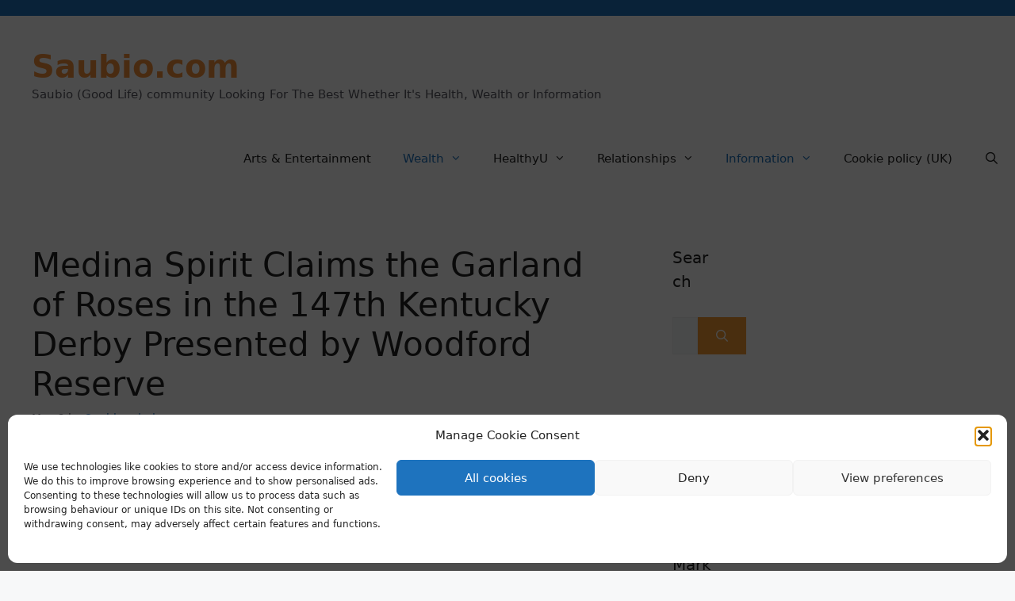

--- FILE ---
content_type: text/html; charset=UTF-8
request_url: https://saubio.com/medina-spirit-claims-the-garland-of-roses-in-the-147th-kentucky-derby-presented-by-woodford-reserve/
body_size: 31916
content:
<!DOCTYPE html>
<html lang="en-US" prefix="og: https://ogp.me/ns#">
<head><style>img.lazy{min-height:1px}</style><link href="https://saubio.com/wp-content/plugins/w3-total-cache/pub/js/lazyload.min.js" as="script">
	<meta charset="UTF-8">
	<meta name="viewport" content="width=device-width, initial-scale=1">
<!-- Search Engine Optimization by Rank Math - https://rankmath.com/ -->
<title>Medina Spirit Claims the Garland of Roses in the 147th Kentucky Derby Presented by Woodford Reserve - Saubio.com</title>
<meta name="description" content="LOUISVILLE, Ky., May 01, 2021 (GLOBE NEWSWIRE) -- Churchill Downs Incorporated (“CDI” or the “Company”) (Nasdaq: CHDN) announced today that Medina Spirit"/>
<meta name="robots" content="follow, index, max-snippet:-1, max-video-preview:-1, max-image-preview:large"/>
<link rel="canonical" href="https://saubio.com/medina-spirit-claims-the-garland-of-roses-in-the-147th-kentucky-derby-presented-by-woodford-reserve/" />
<meta property="og:locale" content="en_US" />
<meta property="og:type" content="article" />
<meta property="og:title" content="Medina Spirit Claims the Garland of Roses in the 147th Kentucky Derby Presented by Woodford Reserve - Saubio.com" />
<meta property="og:description" content="LOUISVILLE, Ky., May 01, 2021 (GLOBE NEWSWIRE) -- Churchill Downs Incorporated (“CDI” or the “Company”) (Nasdaq: CHDN) announced today that Medina Spirit" />
<meta property="og:url" content="https://saubio.com/medina-spirit-claims-the-garland-of-roses-in-the-147th-kentucky-derby-presented-by-woodford-reserve/" />
<meta property="og:site_name" content="Saubio.com" />
<meta property="article:tag" content="Money" />
<meta property="article:tag" content="Opportunity" />
<meta property="article:tag" content="Wealth" />
<meta property="article:section" content="Information" />
<meta property="article:published_time" content="2021-05-02T07:44:12+00:00" />
<meta name="twitter:card" content="summary_large_image" />
<meta name="twitter:title" content="Medina Spirit Claims the Garland of Roses in the 147th Kentucky Derby Presented by Woodford Reserve - Saubio.com" />
<meta name="twitter:description" content="LOUISVILLE, Ky., May 01, 2021 (GLOBE NEWSWIRE) -- Churchill Downs Incorporated (“CDI” or the “Company”) (Nasdaq: CHDN) announced today that Medina Spirit" />
<meta name="twitter:label1" content="Written by" />
<meta name="twitter:data1" content="Saubio admin" />
<meta name="twitter:label2" content="Time to read" />
<meta name="twitter:data2" content="6 minutes" />
<script type="application/ld+json" class="rank-math-schema">{"@context":"https://schema.org","@graph":[{"@type":["Person","Organization"],"@id":"https://saubio.com/#person","name":"Saubio.com"},{"@type":"WebSite","@id":"https://saubio.com/#website","url":"https://saubio.com","name":"Saubio.com","publisher":{"@id":"https://saubio.com/#person"},"inLanguage":"en-US"},{"@type":"ImageObject","@id":"https://saubio.com/wp-content/uploads/2021/05/medina-spirit-claims-the-garland-of-roses-in-the-147th-kentucky-derby-presented-by-woodford-reserve.gif","url":"https://saubio.com/wp-content/uploads/2021/05/medina-spirit-claims-the-garland-of-roses-in-the-147th-kentucky-derby-presented-by-woodford-reserve.gif","width":"1","height":"1","inLanguage":"en-US"},{"@type":"BreadcrumbList","@id":"https://saubio.com/medina-spirit-claims-the-garland-of-roses-in-the-147th-kentucky-derby-presented-by-woodford-reserve/#breadcrumb","itemListElement":[{"@type":"ListItem","position":"1","item":{"@id":"https://saubio.com","name":"Home"}},{"@type":"ListItem","position":"2","item":{"@id":"https://saubio.com/category/saubios-information-help-general-news/","name":"Information"}},{"@type":"ListItem","position":"3","item":{"@id":"https://saubio.com/medina-spirit-claims-the-garland-of-roses-in-the-147th-kentucky-derby-presented-by-woodford-reserve/","name":"Medina Spirit Claims the Garland of Roses in the 147th Kentucky Derby Presented by Woodford Reserve"}}]},{"@type":"WebPage","@id":"https://saubio.com/medina-spirit-claims-the-garland-of-roses-in-the-147th-kentucky-derby-presented-by-woodford-reserve/#webpage","url":"https://saubio.com/medina-spirit-claims-the-garland-of-roses-in-the-147th-kentucky-derby-presented-by-woodford-reserve/","name":"Medina Spirit Claims the Garland of Roses in the 147th Kentucky Derby Presented by Woodford Reserve - Saubio.com","datePublished":"2021-05-02T07:44:12+00:00","dateModified":"2021-05-02T07:44:12+00:00","isPartOf":{"@id":"https://saubio.com/#website"},"primaryImageOfPage":{"@id":"https://saubio.com/wp-content/uploads/2021/05/medina-spirit-claims-the-garland-of-roses-in-the-147th-kentucky-derby-presented-by-woodford-reserve.gif"},"inLanguage":"en-US","breadcrumb":{"@id":"https://saubio.com/medina-spirit-claims-the-garland-of-roses-in-the-147th-kentucky-derby-presented-by-woodford-reserve/#breadcrumb"}},{"@type":"Person","@id":"https://saubio.com/author/saubiosaubio-com/","name":"Saubio admin","url":"https://saubio.com/author/saubiosaubio-com/","image":{"@type":"ImageObject","@id":"https://secure.gravatar.com/avatar/6a80868c90a42e6411bb0dfa2285339d8011bd347de3ae58cdfe71468b68bccb?s=96&amp;d=retro&amp;r=pg","url":"https://secure.gravatar.com/avatar/6a80868c90a42e6411bb0dfa2285339d8011bd347de3ae58cdfe71468b68bccb?s=96&amp;d=retro&amp;r=pg","caption":"Saubio admin","inLanguage":"en-US"},"sameAs":["https://saubio.com"]},{"@type":"BlogPosting","headline":"Medina Spirit Claims the Garland of Roses in the 147th Kentucky Derby Presented by Woodford Reserve -","datePublished":"2021-05-02T07:44:12+00:00","dateModified":"2021-05-02T07:44:12+00:00","articleSection":"Information, Wealth","author":{"@id":"https://saubio.com/author/saubiosaubio-com/","name":"Saubio admin"},"publisher":{"@id":"https://saubio.com/#person"},"description":"LOUISVILLE, Ky., May 01, 2021 (GLOBE NEWSWIRE) -- Churchill Downs Incorporated (\u201cCDI\u201d or the \u201cCompany\u201d) (Nasdaq: CHDN) announced today that Medina Spirit","name":"Medina Spirit Claims the Garland of Roses in the 147th Kentucky Derby Presented by Woodford Reserve -","@id":"https://saubio.com/medina-spirit-claims-the-garland-of-roses-in-the-147th-kentucky-derby-presented-by-woodford-reserve/#richSnippet","isPartOf":{"@id":"https://saubio.com/medina-spirit-claims-the-garland-of-roses-in-the-147th-kentucky-derby-presented-by-woodford-reserve/#webpage"},"image":{"@id":"https://saubio.com/wp-content/uploads/2021/05/medina-spirit-claims-the-garland-of-roses-in-the-147th-kentucky-derby-presented-by-woodford-reserve.gif"},"inLanguage":"en-US","mainEntityOfPage":{"@id":"https://saubio.com/medina-spirit-claims-the-garland-of-roses-in-the-147th-kentucky-derby-presented-by-woodford-reserve/#webpage"}}]}</script>
<!-- /Rank Math WordPress SEO plugin -->

<link rel='dns-prefetch' href='//cdn.jsdelivr.net' />
<link rel="alternate" type="application/rss+xml" title="Saubio.com &raquo; Feed" href="https://saubio.com/feed/" />
<link rel="alternate" type="application/rss+xml" title="Saubio.com &raquo; Comments Feed" href="https://saubio.com/comments/feed/" />
<link rel="alternate" title="oEmbed (JSON)" type="application/json+oembed" href="https://saubio.com/wp-json/oembed/1.0/embed?url=https%3A%2F%2Fsaubio.com%2Fmedina-spirit-claims-the-garland-of-roses-in-the-147th-kentucky-derby-presented-by-woodford-reserve%2F" />
<link rel="alternate" title="oEmbed (XML)" type="text/xml+oembed" href="https://saubio.com/wp-json/oembed/1.0/embed?url=https%3A%2F%2Fsaubio.com%2Fmedina-spirit-claims-the-garland-of-roses-in-the-147th-kentucky-derby-presented-by-woodford-reserve%2F&#038;format=xml" />
<!-- saubio.com is managing ads with Advanced Ads 2.0.16 – https://wpadvancedads.com/ --><script id="saubi-ready">
			window.advanced_ads_ready=function(e,a){a=a||"complete";var d=function(e){return"interactive"===a?"loading"!==e:"complete"===e};d(document.readyState)?e():document.addEventListener("readystatechange",(function(a){d(a.target.readyState)&&e()}),{once:"interactive"===a})},window.advanced_ads_ready_queue=window.advanced_ads_ready_queue||[];		</script>
		<style id='wp-img-auto-sizes-contain-inline-css'>
img:is([sizes=auto i],[sizes^="auto," i]){contain-intrinsic-size:3000px 1500px}
/*# sourceURL=wp-img-auto-sizes-contain-inline-css */
</style>

<style id='wp-emoji-styles-inline-css'>

	img.wp-smiley, img.emoji {
		display: inline !important;
		border: none !important;
		box-shadow: none !important;
		height: 1em !important;
		width: 1em !important;
		margin: 0 0.07em !important;
		vertical-align: -0.1em !important;
		background: none !important;
		padding: 0 !important;
	}
/*# sourceURL=wp-emoji-styles-inline-css */
</style>
<link rel="stylesheet" href="https://saubio.com/wp-content/cache/minify/1/a5ff7.css" media="all" />

<style id='global-styles-inline-css'>
:root{--wp--preset--aspect-ratio--square: 1;--wp--preset--aspect-ratio--4-3: 4/3;--wp--preset--aspect-ratio--3-4: 3/4;--wp--preset--aspect-ratio--3-2: 3/2;--wp--preset--aspect-ratio--2-3: 2/3;--wp--preset--aspect-ratio--16-9: 16/9;--wp--preset--aspect-ratio--9-16: 9/16;--wp--preset--color--black: #000000;--wp--preset--color--cyan-bluish-gray: #abb8c3;--wp--preset--color--white: #ffffff;--wp--preset--color--pale-pink: #f78da7;--wp--preset--color--vivid-red: #cf2e2e;--wp--preset--color--luminous-vivid-orange: #ff6900;--wp--preset--color--luminous-vivid-amber: #fcb900;--wp--preset--color--light-green-cyan: #7bdcb5;--wp--preset--color--vivid-green-cyan: #00d084;--wp--preset--color--pale-cyan-blue: #8ed1fc;--wp--preset--color--vivid-cyan-blue: #0693e3;--wp--preset--color--vivid-purple: #9b51e0;--wp--preset--color--contrast: var(--contrast);--wp--preset--color--contrast-2: var(--contrast-2);--wp--preset--color--contrast-3: var(--contrast-3);--wp--preset--color--base: var(--base);--wp--preset--color--base-2: var(--base-2);--wp--preset--color--base-3: var(--base-3);--wp--preset--color--accent: var(--accent);--wp--preset--gradient--vivid-cyan-blue-to-vivid-purple: linear-gradient(135deg,rgb(6,147,227) 0%,rgb(155,81,224) 100%);--wp--preset--gradient--light-green-cyan-to-vivid-green-cyan: linear-gradient(135deg,rgb(122,220,180) 0%,rgb(0,208,130) 100%);--wp--preset--gradient--luminous-vivid-amber-to-luminous-vivid-orange: linear-gradient(135deg,rgb(252,185,0) 0%,rgb(255,105,0) 100%);--wp--preset--gradient--luminous-vivid-orange-to-vivid-red: linear-gradient(135deg,rgb(255,105,0) 0%,rgb(207,46,46) 100%);--wp--preset--gradient--very-light-gray-to-cyan-bluish-gray: linear-gradient(135deg,rgb(238,238,238) 0%,rgb(169,184,195) 100%);--wp--preset--gradient--cool-to-warm-spectrum: linear-gradient(135deg,rgb(74,234,220) 0%,rgb(151,120,209) 20%,rgb(207,42,186) 40%,rgb(238,44,130) 60%,rgb(251,105,98) 80%,rgb(254,248,76) 100%);--wp--preset--gradient--blush-light-purple: linear-gradient(135deg,rgb(255,206,236) 0%,rgb(152,150,240) 100%);--wp--preset--gradient--blush-bordeaux: linear-gradient(135deg,rgb(254,205,165) 0%,rgb(254,45,45) 50%,rgb(107,0,62) 100%);--wp--preset--gradient--luminous-dusk: linear-gradient(135deg,rgb(255,203,112) 0%,rgb(199,81,192) 50%,rgb(65,88,208) 100%);--wp--preset--gradient--pale-ocean: linear-gradient(135deg,rgb(255,245,203) 0%,rgb(182,227,212) 50%,rgb(51,167,181) 100%);--wp--preset--gradient--electric-grass: linear-gradient(135deg,rgb(202,248,128) 0%,rgb(113,206,126) 100%);--wp--preset--gradient--midnight: linear-gradient(135deg,rgb(2,3,129) 0%,rgb(40,116,252) 100%);--wp--preset--font-size--small: 13px;--wp--preset--font-size--medium: 20px;--wp--preset--font-size--large: 36px;--wp--preset--font-size--x-large: 42px;--wp--preset--spacing--20: 0.44rem;--wp--preset--spacing--30: 0.67rem;--wp--preset--spacing--40: 1rem;--wp--preset--spacing--50: 1.5rem;--wp--preset--spacing--60: 2.25rem;--wp--preset--spacing--70: 3.38rem;--wp--preset--spacing--80: 5.06rem;--wp--preset--shadow--natural: 6px 6px 9px rgba(0, 0, 0, 0.2);--wp--preset--shadow--deep: 12px 12px 50px rgba(0, 0, 0, 0.4);--wp--preset--shadow--sharp: 6px 6px 0px rgba(0, 0, 0, 0.2);--wp--preset--shadow--outlined: 6px 6px 0px -3px rgb(255, 255, 255), 6px 6px rgb(0, 0, 0);--wp--preset--shadow--crisp: 6px 6px 0px rgb(0, 0, 0);}:where(.is-layout-flex){gap: 0.5em;}:where(.is-layout-grid){gap: 0.5em;}body .is-layout-flex{display: flex;}.is-layout-flex{flex-wrap: wrap;align-items: center;}.is-layout-flex > :is(*, div){margin: 0;}body .is-layout-grid{display: grid;}.is-layout-grid > :is(*, div){margin: 0;}:where(.wp-block-columns.is-layout-flex){gap: 2em;}:where(.wp-block-columns.is-layout-grid){gap: 2em;}:where(.wp-block-post-template.is-layout-flex){gap: 1.25em;}:where(.wp-block-post-template.is-layout-grid){gap: 1.25em;}.has-black-color{color: var(--wp--preset--color--black) !important;}.has-cyan-bluish-gray-color{color: var(--wp--preset--color--cyan-bluish-gray) !important;}.has-white-color{color: var(--wp--preset--color--white) !important;}.has-pale-pink-color{color: var(--wp--preset--color--pale-pink) !important;}.has-vivid-red-color{color: var(--wp--preset--color--vivid-red) !important;}.has-luminous-vivid-orange-color{color: var(--wp--preset--color--luminous-vivid-orange) !important;}.has-luminous-vivid-amber-color{color: var(--wp--preset--color--luminous-vivid-amber) !important;}.has-light-green-cyan-color{color: var(--wp--preset--color--light-green-cyan) !important;}.has-vivid-green-cyan-color{color: var(--wp--preset--color--vivid-green-cyan) !important;}.has-pale-cyan-blue-color{color: var(--wp--preset--color--pale-cyan-blue) !important;}.has-vivid-cyan-blue-color{color: var(--wp--preset--color--vivid-cyan-blue) !important;}.has-vivid-purple-color{color: var(--wp--preset--color--vivid-purple) !important;}.has-black-background-color{background-color: var(--wp--preset--color--black) !important;}.has-cyan-bluish-gray-background-color{background-color: var(--wp--preset--color--cyan-bluish-gray) !important;}.has-white-background-color{background-color: var(--wp--preset--color--white) !important;}.has-pale-pink-background-color{background-color: var(--wp--preset--color--pale-pink) !important;}.has-vivid-red-background-color{background-color: var(--wp--preset--color--vivid-red) !important;}.has-luminous-vivid-orange-background-color{background-color: var(--wp--preset--color--luminous-vivid-orange) !important;}.has-luminous-vivid-amber-background-color{background-color: var(--wp--preset--color--luminous-vivid-amber) !important;}.has-light-green-cyan-background-color{background-color: var(--wp--preset--color--light-green-cyan) !important;}.has-vivid-green-cyan-background-color{background-color: var(--wp--preset--color--vivid-green-cyan) !important;}.has-pale-cyan-blue-background-color{background-color: var(--wp--preset--color--pale-cyan-blue) !important;}.has-vivid-cyan-blue-background-color{background-color: var(--wp--preset--color--vivid-cyan-blue) !important;}.has-vivid-purple-background-color{background-color: var(--wp--preset--color--vivid-purple) !important;}.has-black-border-color{border-color: var(--wp--preset--color--black) !important;}.has-cyan-bluish-gray-border-color{border-color: var(--wp--preset--color--cyan-bluish-gray) !important;}.has-white-border-color{border-color: var(--wp--preset--color--white) !important;}.has-pale-pink-border-color{border-color: var(--wp--preset--color--pale-pink) !important;}.has-vivid-red-border-color{border-color: var(--wp--preset--color--vivid-red) !important;}.has-luminous-vivid-orange-border-color{border-color: var(--wp--preset--color--luminous-vivid-orange) !important;}.has-luminous-vivid-amber-border-color{border-color: var(--wp--preset--color--luminous-vivid-amber) !important;}.has-light-green-cyan-border-color{border-color: var(--wp--preset--color--light-green-cyan) !important;}.has-vivid-green-cyan-border-color{border-color: var(--wp--preset--color--vivid-green-cyan) !important;}.has-pale-cyan-blue-border-color{border-color: var(--wp--preset--color--pale-cyan-blue) !important;}.has-vivid-cyan-blue-border-color{border-color: var(--wp--preset--color--vivid-cyan-blue) !important;}.has-vivid-purple-border-color{border-color: var(--wp--preset--color--vivid-purple) !important;}.has-vivid-cyan-blue-to-vivid-purple-gradient-background{background: var(--wp--preset--gradient--vivid-cyan-blue-to-vivid-purple) !important;}.has-light-green-cyan-to-vivid-green-cyan-gradient-background{background: var(--wp--preset--gradient--light-green-cyan-to-vivid-green-cyan) !important;}.has-luminous-vivid-amber-to-luminous-vivid-orange-gradient-background{background: var(--wp--preset--gradient--luminous-vivid-amber-to-luminous-vivid-orange) !important;}.has-luminous-vivid-orange-to-vivid-red-gradient-background{background: var(--wp--preset--gradient--luminous-vivid-orange-to-vivid-red) !important;}.has-very-light-gray-to-cyan-bluish-gray-gradient-background{background: var(--wp--preset--gradient--very-light-gray-to-cyan-bluish-gray) !important;}.has-cool-to-warm-spectrum-gradient-background{background: var(--wp--preset--gradient--cool-to-warm-spectrum) !important;}.has-blush-light-purple-gradient-background{background: var(--wp--preset--gradient--blush-light-purple) !important;}.has-blush-bordeaux-gradient-background{background: var(--wp--preset--gradient--blush-bordeaux) !important;}.has-luminous-dusk-gradient-background{background: var(--wp--preset--gradient--luminous-dusk) !important;}.has-pale-ocean-gradient-background{background: var(--wp--preset--gradient--pale-ocean) !important;}.has-electric-grass-gradient-background{background: var(--wp--preset--gradient--electric-grass) !important;}.has-midnight-gradient-background{background: var(--wp--preset--gradient--midnight) !important;}.has-small-font-size{font-size: var(--wp--preset--font-size--small) !important;}.has-medium-font-size{font-size: var(--wp--preset--font-size--medium) !important;}.has-large-font-size{font-size: var(--wp--preset--font-size--large) !important;}.has-x-large-font-size{font-size: var(--wp--preset--font-size--x-large) !important;}
/*# sourceURL=global-styles-inline-css */
</style>

<style id='classic-theme-styles-inline-css'>
/*! This file is auto-generated */
.wp-block-button__link{color:#fff;background-color:#32373c;border-radius:9999px;box-shadow:none;text-decoration:none;padding:calc(.667em + 2px) calc(1.333em + 2px);font-size:1.125em}.wp-block-file__button{background:#32373c;color:#fff;text-decoration:none}
/*# sourceURL=/wp-includes/css/classic-themes.min.css */
</style>
<link rel="stylesheet" href="https://saubio.com/wp-content/cache/minify/1/a5979.css" media="all" />




<style id='generate-style-inline-css'>
body{background-color:var(--base-2);color:var(--contrast);}a{color:var(--accent);}a{text-decoration:underline;}.entry-title a, .site-branding a, a.button, .wp-block-button__link, .main-navigation a{text-decoration:none;}a:hover, a:focus, a:active{color:var(--contrast);}.grid-container{max-width:1650px;}.wp-block-group__inner-container{max-width:1650px;margin-left:auto;margin-right:auto;}.generate-back-to-top{font-size:20px;border-radius:3px;position:fixed;bottom:30px;right:30px;line-height:40px;width:40px;text-align:center;z-index:10;transition:opacity 300ms ease-in-out;opacity:0.1;transform:translateY(1000px);}.generate-back-to-top__show{opacity:1;transform:translateY(0);}.navigation-search{position:absolute;left:-99999px;pointer-events:none;visibility:hidden;z-index:20;width:100%;top:0;transition:opacity 100ms ease-in-out;opacity:0;}.navigation-search.nav-search-active{left:0;right:0;pointer-events:auto;visibility:visible;opacity:1;}.navigation-search input[type="search"]{outline:0;border:0;vertical-align:bottom;line-height:1;opacity:0.9;width:100%;z-index:20;border-radius:0;-webkit-appearance:none;height:60px;}.navigation-search input::-ms-clear{display:none;width:0;height:0;}.navigation-search input::-ms-reveal{display:none;width:0;height:0;}.navigation-search input::-webkit-search-decoration, .navigation-search input::-webkit-search-cancel-button, .navigation-search input::-webkit-search-results-button, .navigation-search input::-webkit-search-results-decoration{display:none;}.gen-sidebar-nav .navigation-search{top:auto;bottom:0;}:root{--contrast:#222222;--contrast-2:#575760;--contrast-3:#b2b2be;--base:#f0f0f0;--base-2:#f7f8f9;--base-3:#ffffff;--accent:#1e73be;}:root .has-contrast-color{color:var(--contrast);}:root .has-contrast-background-color{background-color:var(--contrast);}:root .has-contrast-2-color{color:var(--contrast-2);}:root .has-contrast-2-background-color{background-color:var(--contrast-2);}:root .has-contrast-3-color{color:var(--contrast-3);}:root .has-contrast-3-background-color{background-color:var(--contrast-3);}:root .has-base-color{color:var(--base);}:root .has-base-background-color{background-color:var(--base);}:root .has-base-2-color{color:var(--base-2);}:root .has-base-2-background-color{background-color:var(--base-2);}:root .has-base-3-color{color:var(--base-3);}:root .has-base-3-background-color{background-color:var(--base-3);}:root .has-accent-color{color:var(--accent);}:root .has-accent-background-color{background-color:var(--accent);}.main-title{font-family:-apple-system, system-ui, BlinkMacSystemFont, "Segoe UI", Helvetica, Arial, sans-serif, "Apple Color Emoji", "Segoe UI Emoji", "Segoe UI Symbol";font-size:40px;}.top-bar{background-color:var(--accent);color:#ffffff;}.top-bar a{color:#ffffff;}.top-bar a:hover{color:#303030;}.site-header{background-color:var(--base-3);}.site-header a{color:#f59039;}.site-header a:hover{color:var(--accent);}.main-title a,.main-title a:hover{color:#f59039;}.site-description{color:var(--contrast-2);}.mobile-menu-control-wrapper .menu-toggle,.mobile-menu-control-wrapper .menu-toggle:hover,.mobile-menu-control-wrapper .menu-toggle:focus,.has-inline-mobile-toggle #site-navigation.toggled{background-color:rgba(0, 0, 0, 0.02);}.main-navigation,.main-navigation ul ul{background-color:var(--base-3);}.main-navigation .main-nav ul li a, .main-navigation .menu-toggle, .main-navigation .menu-bar-items{color:var(--contrast);}.main-navigation .main-nav ul li:not([class*="current-menu-"]):hover > a, .main-navigation .main-nav ul li:not([class*="current-menu-"]):focus > a, .main-navigation .main-nav ul li.sfHover:not([class*="current-menu-"]) > a, .main-navigation .menu-bar-item:hover > a, .main-navigation .menu-bar-item.sfHover > a{color:#f59039;}button.menu-toggle:hover,button.menu-toggle:focus{color:var(--contrast);}.main-navigation .main-nav ul li[class*="current-menu-"] > a{color:var(--accent);}.navigation-search input[type="search"],.navigation-search input[type="search"]:active, .navigation-search input[type="search"]:focus, .main-navigation .main-nav ul li.search-item.active > a, .main-navigation .menu-bar-items .search-item.active > a{color:#f59039;}.main-navigation ul ul{background-color:var(--base);}.separate-containers .inside-article, .separate-containers .comments-area, .separate-containers .page-header, .one-container .container, .separate-containers .paging-navigation, .inside-page-header{background-color:var(--base-3);}.entry-title a{color:var(--contrast);}.entry-title a:hover{color:var(--contrast-2);}.entry-meta{color:var(--contrast-2);}.sidebar .widget{background-color:var(--base-3);}.footer-widgets{background-color:var(--base-3);}.site-info{color:#eb9411;background-color:#e49115;}input[type="text"],input[type="email"],input[type="url"],input[type="password"],input[type="search"],input[type="tel"],input[type="number"],textarea,select{color:var(--contrast);background-color:var(--base-2);border-color:var(--base);}input[type="text"]:focus,input[type="email"]:focus,input[type="url"]:focus,input[type="password"]:focus,input[type="search"]:focus,input[type="tel"]:focus,input[type="number"]:focus,textarea:focus,select:focus{color:var(--contrast);background-color:var(--base-2);border-color:var(--contrast-3);}button,html input[type="button"],input[type="reset"],input[type="submit"],a.button,a.wp-block-button__link:not(.has-background){color:#ffffff;background-color:rgba(245,150,39,0.94);}button:hover,html input[type="button"]:hover,input[type="reset"]:hover,input[type="submit"]:hover,a.button:hover,button:focus,html input[type="button"]:focus,input[type="reset"]:focus,input[type="submit"]:focus,a.button:focus,a.wp-block-button__link:not(.has-background):active,a.wp-block-button__link:not(.has-background):focus,a.wp-block-button__link:not(.has-background):hover{color:#ffffff;background-color:#3f4047;}a.generate-back-to-top{background-color:rgba(224,136,20,0.96);color:#ffffff;}a.generate-back-to-top:hover,a.generate-back-to-top:focus{background-color:rgba( 0,0,0,0.6 );color:#ffffff;}:root{--gp-search-modal-bg-color:var(--base-3);--gp-search-modal-text-color:var(--contrast);--gp-search-modal-overlay-bg-color:rgba(0,0,0,0.2);}@media (max-width:768px){.main-navigation .menu-bar-item:hover > a, .main-navigation .menu-bar-item.sfHover > a{background:none;color:var(--contrast);}}.inside-top-bar.grid-container{max-width:1730px;}.inside-header{padding:40px;}.inside-header.grid-container{max-width:1730px;}.site-main .wp-block-group__inner-container{padding:40px;}.separate-containers .paging-navigation{padding-top:20px;padding-bottom:20px;}.entry-content .alignwide, body:not(.no-sidebar) .entry-content .alignfull{margin-left:-40px;width:calc(100% + 80px);max-width:calc(100% + 80px);}.rtl .menu-item-has-children .dropdown-menu-toggle{padding-left:20px;}.rtl .main-navigation .main-nav ul li.menu-item-has-children > a{padding-right:20px;}.footer-widgets-container.grid-container{max-width:1730px;}.inside-site-info.grid-container{max-width:1730px;}@media (max-width:768px){.separate-containers .inside-article, .separate-containers .comments-area, .separate-containers .page-header, .separate-containers .paging-navigation, .one-container .site-content, .inside-page-header{padding:30px;}.site-main .wp-block-group__inner-container{padding:30px;}.inside-top-bar{padding-right:30px;padding-left:30px;}.inside-header{padding-right:30px;padding-left:30px;}.widget-area .widget{padding-top:30px;padding-right:30px;padding-bottom:30px;padding-left:30px;}.footer-widgets-container{padding-top:30px;padding-right:30px;padding-bottom:30px;padding-left:30px;}.inside-site-info{padding-right:30px;padding-left:30px;}.entry-content .alignwide, body:not(.no-sidebar) .entry-content .alignfull{margin-left:-30px;width:calc(100% + 60px);max-width:calc(100% + 60px);}.one-container .site-main .paging-navigation{margin-bottom:20px;}}/* End cached CSS */.is-right-sidebar{width:30%;}.is-left-sidebar{width:30%;}.site-content .content-area{width:70%;}@media (max-width:768px){.main-navigation .menu-toggle,.sidebar-nav-mobile:not(#sticky-placeholder){display:block;}.main-navigation ul,.gen-sidebar-nav,.main-navigation:not(.slideout-navigation):not(.toggled) .main-nav > ul,.has-inline-mobile-toggle #site-navigation .inside-navigation > *:not(.navigation-search):not(.main-nav){display:none;}.nav-align-right .inside-navigation,.nav-align-center .inside-navigation{justify-content:space-between;}}
/*# sourceURL=generate-style-inline-css */
</style>
<link rel="stylesheet" href="https://saubio.com/wp-content/cache/minify/1/9a4db.css" media="all" />


<style id='kadence-blocks-global-variables-inline-css'>
:root {--global-kb-font-size-sm:clamp(0.8rem, 0.73rem + 0.217vw, 0.9rem);--global-kb-font-size-md:clamp(1.1rem, 0.995rem + 0.326vw, 1.25rem);--global-kb-font-size-lg:clamp(1.75rem, 1.576rem + 0.543vw, 2rem);--global-kb-font-size-xl:clamp(2.25rem, 1.728rem + 1.63vw, 3rem);--global-kb-font-size-xxl:clamp(2.5rem, 1.456rem + 3.26vw, 4rem);--global-kb-font-size-xxxl:clamp(2.75rem, 0.489rem + 7.065vw, 6rem);}:root {--global-palette1: #3182CE;--global-palette2: #2B6CB0;--global-palette3: #1A202C;--global-palette4: #2D3748;--global-palette5: #4A5568;--global-palette6: #718096;--global-palette7: #EDF2F7;--global-palette8: #F7FAFC;--global-palette9: #ffffff;}
/*# sourceURL=kadence-blocks-global-variables-inline-css */
</style>
<link rel="stylesheet" href="https://saubio.com/wp-content/cache/minify/1/5a15a.css" media="all" />


<style id='quads-styles-inline-css'>

    .quads-location ins.adsbygoogle {
        background: transparent !important;
    }.quads-location .quads_rotator_img{ opacity:1 !important;}
    .quads.quads_ad_container { display: grid; grid-template-columns: auto; grid-gap: 10px; padding: 10px; }
    .grid_image{animation: fadeIn 0.5s;-webkit-animation: fadeIn 0.5s;-moz-animation: fadeIn 0.5s;
        -o-animation: fadeIn 0.5s;-ms-animation: fadeIn 0.5s;}
    .quads-ad-label { font-size: 12px; text-align: center; color: #333;}
    .quads_click_impression { display: none;} .quads-location, .quads-ads-space{max-width:100%;} @media only screen and (max-width: 480px) { .quads-ads-space, .penci-builder-element .quads-ads-space{max-width:340px;}}
/*# sourceURL=quads-styles-inline-css */
</style>
<script src="https://saubio.com/wp-content/cache/minify/1/818c0.js"></script>


<script id="quads-tcf-2-scripts-js-extra">
var quads_tcf_2 = [];
//# sourceURL=quads-tcf-2-scripts-js-extra
</script>
<script src="https://saubio.com/wp-content/cache/minify/1/e22ed.js"></script>

<script id="quads_ads_front-js-extra">
var quads_analytics = {"ajax_url":"https://saubio.com/wp-admin/admin-ajax.php","quads_front_nonce":"c1bca8bc20"};
//# sourceURL=quads_ads_front-js-extra
</script>
<script src="https://saubio.com/wp-content/cache/minify/1/b9a3d.js"></script>

<link rel="https://api.w.org/" href="https://saubio.com/wp-json/" /><link rel="alternate" title="JSON" type="application/json" href="https://saubio.com/wp-json/wp/v2/posts/7547" /><link rel="EditURI" type="application/rsd+xml" title="RSD" href="https://saubio.com/xmlrpc.php?rsd" />
<meta name="generator" content="WordPress 6.9" />
<link rel='shortlink' href='https://saubio.com/?p=7547' />
<!-- HFCM by 99 Robots - Snippet # 1: Google all ADS -->
<script async src="//pagead2.googlesyndication.com/pagead/js/adsbygoogle.js"></script>
<script>
     (adsbygoogle = window.adsbygoogle || []).push({
          google_ad_client: "ca-pub-1606040797345288",
          enable_page_level_ads: true
     });
</script>

<script async src="https://pagead2.googlesyndication.com/pagead/js/adsbygoogle.js?client=ca-pub-1606040797345288"
     crossorigin="anonymous"></script>


<script async custom-element="amp-ad" src="https://cdn.ampproject.org/v0/amp-ad-0.1.js"></script>


<!-- /end HFCM by 99 Robots -->
<!-- HFCM by 99 Robots - Snippet # 2: Viglink -->
<script type="text/javascript">
    var vglnk = {key: '862362da2925265abb4cf2a14148efc4'};
    (function(d, t) {
        var s = d.createElement(t);
            s.type = 'text/javascript';
            s.async = true;
            s.src = '//cdn.viglink.com/api/vglnk.js';
        var r = d.getElementsByTagName(t)[0];
            r.parentNode.insertBefore(s, r);
    }(document, 'script'));
</script>

<!-- /end HFCM by 99 Robots -->
  <link rel="manifest" href="https://saubio.com/wp-content/plugins/pm-push-notifications/modules/libs/manifest.json">
  			<style>.cmplz-hidden {
					display: none !important;
				}</style><script src="//pagead2.googlesyndication.com/pagead/js/adsbygoogle.js"></script><script>document.cookie = 'quads_browser_width='+screen.width;</script><style>.recentcomments a{display:inline !important;padding:0 !important;margin:0 !important;}</style><link rel="icon" href="https://saubio.com/wp-content/uploads/2019/05/cropped-Logo-Ideas-presentation2-32x32.jpg" sizes="32x32" />
<link rel="icon" href="https://saubio.com/wp-content/uploads/2019/05/cropped-Logo-Ideas-presentation2-192x192.jpg" sizes="192x192" />
<link rel="apple-touch-icon" href="https://saubio.com/wp-content/uploads/2019/05/cropped-Logo-Ideas-presentation2-180x180.jpg" />
<meta name="msapplication-TileImage" content="https://saubio.com/wp-content/uploads/2019/05/cropped-Logo-Ideas-presentation2-270x270.jpg" />
<!-- ## NXS/OG ## --><!-- ## NXSOGTAGS ## --><!-- ## NXS/OG ## -->
</head>

<body data-cmplz=1 class="wp-singular post-template-default single single-post postid-7547 single-format-standard wp-embed-responsive wp-theme-generatepress booster-extension right-sidebar nav-below-header one-container nav-search-enabled header-aligned-left dropdown-hover featured-image-active aa-prefix-saubi-" itemtype="https://schema.org/Blog" itemscope>
	<a class="screen-reader-text skip-link" href="#content" title="Skip to content">Skip to content</a>		<div class="top-bar top-bar-align-right">
			<div class="inside-top-bar grid-container">
				<aside id="block-12" class="widget inner-padding widget_block"></aside><aside id="block-30" class="widget inner-padding widget_block"></aside>			</div>
		</div>
				<header class="site-header" id="masthead" aria-label="Site"  itemtype="https://schema.org/WPHeader" itemscope>
			<div class="inside-header grid-container">
				<div class="site-branding">
						<p class="main-title" itemprop="headline">
					<a href="https://saubio.com/" rel="home">Saubio.com</a>
				</p>
						<p class="site-description" itemprop="description">Saubio (Good Life) community Looking For The Best Whether It's Health, Wealth or Information</p>
					</div>			<div class="header-widget">
				<aside id="block-31" class="widget inner-padding widget_block"><script async src="//pagead2.googlesyndication.com/pagead/js/adsbygoogle.js"></script>
<script>
     (adsbygoogle = window.adsbygoogle || []).push({
          google_ad_client: "ca-pub-1606040797345288",
          enable_page_level_ads: true
     });
</script>

<script async src="https://pagead2.googlesyndication.com/pagead/js/adsbygoogle.js?client=ca-pub-1606040797345288"
     crossorigin="anonymous"></script>

<script async custom-element="amp-ad" src="https://cdn.ampproject.org/v0/amp-ad-0.1.js"></script>


</aside>			</div>
						</div>
		</header>
				<nav class="main-navigation nav-align-right has-menu-bar-items sub-menu-right" id="site-navigation" aria-label="Primary"  itemtype="https://schema.org/SiteNavigationElement" itemscope>
			<div class="inside-navigation grid-container">
				<form method="get" class="search-form navigation-search" action="https://saubio.com/">
					<input type="search" class="search-field" value="" name="s" title="Search" />
				</form>				<button class="menu-toggle" aria-controls="primary-menu" aria-expanded="false">
					<span class="mobile-menu">Menu</span>				</button>
				<div id="primary-menu" class="main-nav"><ul id="menu-saubio-cat2" class=" menu sf-menu"><li id="menu-item-139" class="menu-item menu-item-type-taxonomy menu-item-object-category menu-item-139"><a href="https://saubio.com/category/saubios-arts-entertainment-guides/">Arts &amp; Entertainment</a></li>
<li id="menu-item-138" class="menu-item menu-item-type-taxonomy menu-item-object-category current-post-ancestor current-menu-parent current-post-parent menu-item-has-children menu-item-138"><a target="_blank" href="https://saubio.com/category/saubios-tools-and-tips-to-help-with-online-income-wealth/">Wealth<span role="presentation" class="dropdown-menu-toggle"></span></a>
<ul class="sub-menu">
	<li id="menu-item-9532" class="menu-item menu-item-type-custom menu-item-object-custom menu-item-9532"><a href="https://saubio.com/wealth/">Saubio Wealth</a></li>
	<li id="menu-item-136" class="menu-item menu-item-type-taxonomy menu-item-object-category menu-item-136"><a href="https://saubio.com/category/advertising/">Advertising</a></li>
</ul>
</li>
<li id="menu-item-140" class="menu-item menu-item-type-taxonomy menu-item-object-category menu-item-has-children menu-item-140"><a href="https://saubio.com/category/saubios-healthy-help-tips-and-guides/">HealthyU<span role="presentation" class="dropdown-menu-toggle"></span></a>
<ul class="sub-menu">
	<li id="menu-item-141" class="menu-item menu-item-type-taxonomy menu-item-object-category menu-item-has-children menu-item-141"><a href="https://saubio.com/category/saubios-healthy-help-tips-and-guides/saubio-body-detox/">Body Detox<span role="presentation" class="dropdown-menu-toggle"></span></a>
	<ul class="sub-menu">
		<li id="menu-item-9535" class="menu-item menu-item-type-custom menu-item-object-custom menu-item-9535"><a href="https://saubio.com/weightlossbodydetox/">Saubio Weight Loss Body Detox</a></li>
	</ul>
</li>
</ul>
</li>
<li id="menu-item-144" class="menu-item menu-item-type-taxonomy menu-item-object-category menu-item-has-children menu-item-144"><a href="https://saubio.com/category/saubios-relationships-general-help/">Relationships<span role="presentation" class="dropdown-menu-toggle"></span></a>
<ul class="sub-menu">
	<li id="menu-item-9533" class="menu-item menu-item-type-custom menu-item-object-custom menu-item-9533"><a href="https://saubio.com/relationship/">Saubio Relationship</a></li>
</ul>
</li>
<li id="menu-item-137" class="menu-item menu-item-type-taxonomy menu-item-object-category current-post-ancestor current-menu-parent current-post-parent menu-item-has-children menu-item-137"><a href="https://saubio.com/category/saubios-information-help-general-news/">Information<span role="presentation" class="dropdown-menu-toggle"></span></a>
<ul class="sub-menu">
	<li id="menu-item-9534" class="menu-item menu-item-type-custom menu-item-object-custom menu-item-9534"><a href="https://saubio.com/justlaunched/">Saubio Just Launched</a></li>
	<li id="menu-item-143" class="menu-item menu-item-type-taxonomy menu-item-object-category menu-item-143"><a href="https://saubio.com/category/saubio-com-miscellaneous-news-tips/">Miscellaneous</a></li>
</ul>
</li>
<li id="menu-item-287" class="menu-item menu-item-type-post_type menu-item-object-page menu-item-privacy-policy menu-item-287"><a rel="privacy-policy" href="https://saubio.com/cookie-policy-uk/">Cookie policy (UK)</a></li>
</ul></div><div class="menu-bar-items"><span class="menu-bar-item search-item"><a aria-label="Open Search Bar" href="#"></a></span></div>			</div>
		</nav>
		
	<div class="site grid-container container hfeed" id="page">
				<div class="site-content" id="content">
			
	<div class="content-area" id="primary">
		<main class="site-main" id="main">
			
<article id="post-7547" class="post-7547 post type-post status-publish format-standard has-post-thumbnail hentry category-saubios-information-help-general-news category-saubios-tools-and-tips-to-help-with-online-income-wealth tag-money tag-opportunity tag-wealth" itemtype="https://schema.org/CreativeWork" itemscope>
	<div class="inside-article">
				<div class="featured-image page-header-image-single grid-container grid-parent">
			<img width="1" height="1" src="data:image/svg+xml,%3Csvg%20xmlns='http://www.w3.org/2000/svg'%20viewBox='0%200%201%201'%3E%3C/svg%3E" data-src="https://saubio.com/wp-content/uploads/2021/05/medina-spirit-claims-the-garland-of-roses-in-the-147th-kentucky-derby-presented-by-woodford-reserve.gif" class="attachment-full size-full wp-post-image lazy" alt="" itemprop="image" decoding="async" />		</div>
					<header class="entry-header">
				<h1 class="entry-title" itemprop="headline">Medina Spirit Claims the Garland of Roses in the 147th Kentucky Derby Presented by Woodford Reserve</h1>		<div class="entry-meta">
			<span class="posted-on"><time class="entry-date published" datetime="2021-05-02T07:44:12+00:00" itemprop="datePublished">May 2</time></span> <span class="byline">by <span class="author vcard" itemprop="author" itemtype="https://schema.org/Person" itemscope><a class="url fn n" href="https://saubio.com/author/saubiosaubio-com/" title="View all posts by Saubio admin" rel="author" itemprop="url"><span class="author-name" itemprop="name">Saubio admin</span></a></span></span> 		</div>
					</header>
			
		<div class="entry-content" itemprop="text">
			
			<div class="twp-like-dislike-button twp-like-dislike-thumb">

				
				<span data-id="7547" id="twp-post-like" class="twp-post-like-dislike can-like">
		            <img class="lazy" src="data:image/svg+xml,%3Csvg%20xmlns='http://www.w3.org/2000/svg'%20viewBox='0%200%201%201'%3E%3C/svg%3E" data-src="https://saubio.com/wp-content/plugins/booster-extension//assets/icon/thumbs-up.svg" />		        </span>

				<span class="twp-like-count">
		            0		        </span>

				
				<span data-id="7547" id="twp-post-dislike" class="twp-post-like-dislike can-dislike ">
		            <img class="lazy" src="data:image/svg+xml,%3Csvg%20xmlns='http://www.w3.org/2000/svg'%20viewBox='0%200%201%201'%3E%3C/svg%3E" data-src="https://saubio.com/wp-content/plugins/booster-extension//assets/icon/thumbs-down.svg" />		            
		        </span>

				<span class="twp-dislike-count">
		            0		        </span>

			</div>

		
<!-- WP QUADS Content Ad Plugin v. 2.0.98.1 -->
<div class="quads-location quads-ad1" id="quads-ad1" style="float:none;margin:10px;">

 <!-- WP QUADS - Quick AdSense Reloaded v.2.0.98.1 Content AdSense async --> 

<div id="quads-ad1-place" class="quads-ll">
<script >
var quads_screen_width = document.body.clientWidth;
if ( quads_screen_width >= 1140 ) {document.write('<ins  style="display:inline-block;width:460px;height:90px;" data-ad-client="ca-pub-1606040797345288" data-ad-slot="7779575648" ><span>Loading...</span></ins></div>');
            instant= new adsenseLoader( '#quads-ad1-place', {
            onLoad: function( ad ){
                if (ad.classList.contains("quads-ll")) {
                    ad.classList.remove("quads-ll");
                }
              }   
            });
            }if ( quads_screen_width >= 1024  && quads_screen_width < 1140 ) {document.write('<ins  style="display:inline-block;width:460px;height:90px;" data-ad-client="ca-pub-1606040797345288" data-ad-slot="7779575648" ><span>Loading...</span></ins></div>');
            instant= new adsenseLoader( '#quads-ad1-place', {
            onLoad: function( ad ){
                if (ad.classList.contains("quads-ll")) {
                    ad.classList.remove("quads-ll");
                }
              }   
            });
            }if ( quads_screen_width >= 768  && quads_screen_width < 1024 ) {document.write('<ins  style="display:inline-block;width:460px;height:90px;" data-ad-client="ca-pub-1606040797345288" data-ad-slot="7779575648" ><span>Loading...</span></ins></div>');
            instant= new adsenseLoader( '#quads-ad1-place', {
            onLoad: function( ad ){
                if (ad.classList.contains("quads-ll")) {
                    ad.classList.remove("quads-ll");
                }
              }   
            });
            }if ( quads_screen_width < 768 ) {document.write('<ins  style="display:inline-block;width:460px;height:90px;" data-ad-client="ca-pub-1606040797345288" data-ad-slot="7779575648" ><span>Loading...</span></ins></div>');
            instant= new adsenseLoader( '#quads-ad1-place', {
            onLoad: function( ad ){
                if (ad.classList.contains("quads-ll")) {
                    ad.classList.remove("quads-ll");
                }
              }   
            });
            }
</script>

 <!-- end WP QUADS --> 


</div>
<div class='booster-block booster-read-block'>
                <div class="twp-read-time">
                	<i class="booster-icon twp-clock"></i> <span>Read Time:</span>6 Minute, 34 Second                </div>

            </div><p align="justify">LOUISVILLE, Ky., May 01, 2021 (GLOBE NEWSWIRE) &#8212; Churchill Downs Incorporated (“CDI” or the “Company”) (Nasdaq: CHDN) announced today that Medina Spirit claimed the Garland of Roses in the 147<sup>th</sup> running of the $3 million Kentucky Derby presented by Woodford Reserve. The Company reported that 51,838 fans reveled under cloudless skies to watch as the “Most Exciting Two Minutes in Sports” triumphantly returned to the first Saturday in May at Churchill Downs Racetrack (“Churchill Downs”).</p>
<p align="justify">Wagering from all-sources on the Kentucky Derby Day program totaled $233.0 million up 85% compared to the 2020 Kentucky Derby Day program. All-sources wagering on the Kentucky Derby race was $155.4 million up 96% from last year’s Derby race.</p>
<p align="justify">All-sources handle for Opening Night,&nbsp;Saturday, April 24, through Derby Day,&nbsp;Saturday, May 1, was recorded at $314.6 million, up 79% from last year.</p><div class="saubi-content" id="saubi-3243714399"><div class="saubi-adlabel">Advertisements</div><div class="saubi-content" id="saubi-1854467609"><div style="margin-top: 10px;margin-right: 10px;margin-bottom: 10px;margin-left: 10px;" id="saubi-3289712794"><meta name="msvalidate.01" content="83138745168946004001E3944787A338" /></div></div></div>
<p align="justify">TwinSpires, one of the largest and most profitable online wagering platforms for horse racing, sports and iGaming in the U.S., and the official wagering partner of the Kentucky Derby, recorded preliminary record handle of $62.7 million on Churchill Downs races for the Kentucky Derby Day program, an increase of 66% over the prior year. TwinSpires recorded preliminary record handle on the Kentucky Derby race alone of $40.8 million, up 75% over 2020.</p>
<p align="justify">Medina Spirit, owned by Zedan Racing Stables, and bred in Florida by Gail Rice led from the start, held off a spirited rally from Mandaloun and prevailed in a thrilling finish by a 1/2 length. Trainer Bob Baffert secured his 7<sup>th</sup> Kentucky Derby win eclipsing the record previously shared with Ben Jones. Jockey John Velazquez recorded his 4<sup>th</sup> Kentucky Derby victory and capped a successful weekend by winning both the Kentucky Oaks and the Kentucky Derby. </p>
<p align="justify"><strong>“</strong>Today it was incredibly gratifying to welcome our fans back to Churchill Downs for the 147<sup>th</sup> running of the Kentucky Derby,” said Bill Carstanjen, CEO of CDI. “We will continue to invest in this iconic event as we create unique and once-in-a-lifetime experiences in the coming years for our guests.”</p>
<p align="justify">Churchill Downs introduced two new charity efforts this year. A naturalization ceremony was hosted in the Winner’s Circle of Churchill Downs as U.S. District Judge for the Western District of Kentucky Benjamin Beaton administered the Oath of Allegiance to five new citizens representing five different countries on the day of America’s Greatest Race. CDI hosted nearly 300 representatives from Kentucky’s Foster Care sector as guests in the first-ever Kentucky Derby Foster Family Initiative partnership with Jim “Mattress Mack” and in cooperation with Louisville nonprofits Maryhurst and Boys &amp; Girls Haven.</p>
<p align="justify"><strong>About Churchill Downs Incorporated</strong></p>
<p align="justify">Churchill Downs Incorporated is an industry-leading racing, online wagering and gaming entertainment company anchored by our iconic flagship event, the Kentucky Derby. We own and operate three pari-mutuel gaming entertainment venues with approximately 3,050 historical racing machines in Kentucky. We also own and operate TwinSpires, one of the largest and most profitable online wagering platforms for horse racing, sports and iGaming in the U.S. and we have seven retail sportsbooks. We are also a leader in brick-and-mortar casino gaming in eight states with approximately 11,000 slot machines and video lottery terminals and 200 table games. Additional information about CDI can be found online at <u>www.churchilldownsincorporated.com</u>.</p>
<p align="justify"><strong>About Churchill Downs Racetrack </strong> </p>
<p align="justify">Churchill Downs Racetrack (“Churchill Downs”), the world’s most legendary racetrack, has been the home of The Kentucky Derby, the longest continually held annual sporting event in the United States, since 1875. Located in Louisville, Churchill Downs features a series of themed race days during Derby Week, including the Kentucky Oaks, and conducts Thoroughbred horse racing during three race meets in the Spring, September, and the Fall. Churchill Downs is located on 175 acres and has a one-mile dirt track, a 7/8-mile turf track, a stabling area, and provides seating for approximately 60,000 guests. The saddling paddock and the stable area has barns sufficient to accommodate 1,400 horses and a 114-room dormitory for backstretch personnel. Churchill Downs also has a year-round simulcast wagering facility. <u>www.ChurchillDowns.com</u>.</p>
<p align="justify"><em>Certain statements made in this news release contain various “forward-looking statements” within the meaning of the “safe harbor” provisions of the Private Securities Litigation Reform Act of 1995. Forward-looking statements are typically identified by the use of terms such as “anticipate,” “believe,” “could,” “estimate,” “expect,” “intend,” “may,” “might,” “plan,” “predict,” “project,” “seek,” “should,” “will,” and similar words or similar expressions (or negative versions of such words or expressions).&nbsp; </em></p>
<p align="justify"><em>Although we believe that the expectations reflected in such forward-looking statements are reasonable, we can give no assurance that such expectations will prove to be correct. Important factors, among others, that may materially affect actual results or outcomes include the following: the impact of the novel coronavirus (COVID-19) pandemic and related economic matters on our results of operations, financial conditions and prospects; the occurrence of extraordinary events, such as terrorist attacks, public health threats, civil unrest, and inclement weather; the effect of economic conditions on our consumers&#8217; confidence and discretionary spending or our access to credit; additional or increased taxes and fees; the impact of significant competition, and the expectation the competition levels will increase; changes in consumer preferences, attendance, wagering, and sponsorships; loss of key or highly skilled personnel; lack of confidence in the integrity of our core businesses or any deterioration in our reputation; risks associated with equity investments, strategic alliances and other third-party agreements; inability to respond to rapid technological changes in a timely manner; concentration and evolution of slot machine manufacturing and other technology conditions that could impose additional costs; inability to negotiate agreements with industry constituents, including horsemen and other racetracks; inability to successfully expand our TwinSpires Sports and Casino business and effectively compete; inability to identify and complete expansion, acquisition or divestiture projects, on time, on budget or as planned; difficulty in integrating recent or future acquisitions into our operations; costs and uncertainties relating to the development of new venues and expansion of existing facilities; general risks related to real estate ownership and significant expenditures, including fluctuations in market values and environmental regulations; reliance on our technology services and catastrophic events and system failures disrupting our operations; online security risk, including cyber-security breaches, or loss or misuse of our stored information as a result of a breach, including customers’ personal information, could lead to government enforcement actions or other litigation; personal injury litigation related to injuries occurring at our racetracks; compliance with the Foreign Corrupt Practices Act or applicable money-laundering regulations; payment-related risks, such as risk associated with fraudulent credit card and debit card use; work stoppages and labor issues; risks related to pending or future legal proceedings and other actions; highly regulated operations and changes in the regulatory environment could adversely affect our business; restrictions in our debt facilities limiting our flexibility to operate our business; failure to comply with the financial ratios and other covenants in our debt facilities and other indebtedness; and increase in our insurance costs, or obtain similar insurance coverage in the future, and inability to recover under our insurance policies for damages sustained at our properties in the event of inclement weather and casualty events.</em></p>
<p align="justify"><em>We do not undertake any obligation to update or revise any forward-looking statements, whether as a result of new information, future events or otherwise, except as required by law.</em></p>
<table>
<tr>
<td>&nbsp;</td>
<td>&nbsp;</td>
</tr>
<tr>
<td>Investor Contact: Nick Zangari</td>
<td>Media Contact: Tonya Abeln</td>
</tr>
<tr>
<td>(502) 394-1157</td>
<td>(502) 386-1742</td>
</tr>
<tr>
<td>Nick.Zangari@kyderby.com</td>
<td>Tonya.Abeln@kyderby.com</td>
</tr>
<tr>
<td>&nbsp;</td>
<td>&nbsp;</td>
</tr>
</table>
<p><img decoding="async" class="__GNW8366DE3E__IMG lazy" src="data:image/svg+xml,%3Csvg%20xmlns='http://www.w3.org/2000/svg'%20viewBox='0%200%201%201'%3E%3C/svg%3E" data-src="https://www.globenewswire.com/newsroom/ti?nf=ODIyNzY3MCM0MTU5OTQ2IzIwMTkwMDc=" width="1" height="1"><br /><a href="https://markets.businessinsider.com/news/stocks/medina-spirit-claims-the-garland-of-roses-in-the-147th-kentucky-derby-presented-by-woodford-reserve-1030373650" target="_blank" rel="noopener">https://markets.businessinsider.com/news/stocks/medina-spirit-claims-the-garland-of-roses-in-the-147th-kentucky-derby-presented-by-woodford-reserve-1030373650</a>  <b></p>
<h3>To Find More Information, <a href="http://cbproads.com/clickbankstorefront/v5/sf.asp?id=397683" target="_blank" rel="noopener">Go To Saubio Digital</a> And Look Up Any Topic</h3>
<p><b></p>


		<div class=" twp-social-share  booster-clear">

						    <header class="twp-plugin-title twp-share-title">
			        <h2>Share</h2>
			    </header>
			
		    <div class="twp-share-container">
				<div class="twp-social-icons twp-social-facebook">										<a class="twp-icon-holder" rel="nofollow" target="_blank" href="https://www.facebook.com/sharer/sharer.php?u=http://saubio.com/medina-spirit-claims-the-garland-of-roses-in-the-147th-kentucky-derby-presented-by-woodford-reserve/">
			                                <span class="twp-social-count"><span class="booster-svg-icon"><svg class="booster-svg" aria-hidden="true" role="img" focusable="false" viewBox="0 0 24 24" xmlns="http://www.w3.org/2000/svg" width="24" height="24"><path fill="currentColor" d="M 23.25 9 L 15 9 L 15 0.75 C 15 0.335938 14.664062 0 14.25 0 L 9.75 0 C 9.335938 0 9 0.335938 9 0.75 L 9 9 L 0.75 9 C 0.335938 9 0 9.335938 0 9.75 L 0 14.25 C 0 14.664062 0.335938 15 0.75 15 L 9 15 L 9 23.25 C 9 23.664062 9.335938 24 9.75 24 L 14.25 24 C 14.664062 24 15 23.664062 15 23.25 L 15 15 L 23.25 15 C 23.664062 15 24 14.664062 24 14.25 L 24 9.75 C 24 9.335938 23.664062 9 23.25 9 Z M 23.25 9" /></svg></span></span>												<span class="twp-share-media">

													<span class="twp-share-label">
                                                        <span class="booster-svg-icon"><svg class="booster-svg" aria-hidden="true" role="img" focusable="false" viewBox="0 0 24 24" xmlns="http://www.w3.org/2000/svg" width="24" height="24"><path fill="currentColor" d="M22.675 0h-21.35c-.732 0-1.325.593-1.325 1.325v21.351c0 .731.593 1.324 1.325 1.324h11.495v-9.294h-3.128v-3.622h3.128v-2.671c0-3.1 1.893-4.788 4.659-4.788 1.325 0 2.463.099 2.795.143v3.24l-1.918.001c-1.504 0-1.795.715-1.795 1.763v2.313h3.587l-.467 3.622h-3.12v9.293h6.116c.73 0 1.323-.593 1.323-1.325v-21.35c0-.732-.593-1.325-1.325-1.325z" /></svg></span>
				                                        <span class="twp-label-title">
				                                            Facebook				                                        </span>
				                                    </span>
												</span>
																					</a>
									</div><div class="twp-social-icons twp-social-twitter">										<a class="twp-icon-holder" rel="nofollow" target="_blank" href="https://twitter.com/intent/tweet?text=Medina%20Spirit%20Claims%20the%20Garland%20of%20Roses%20in%20the%20147th%20Kentucky%20Derby%20Presented%20by%20Woodford%20Reserve&#038;url=http://saubio.com/medina-spirit-claims-the-garland-of-roses-in-the-147th-kentucky-derby-presented-by-woodford-reserve/">
			                                <span class="twp-social-count"><span class="booster-svg-icon"><svg class="booster-svg" aria-hidden="true" role="img" focusable="false" viewBox="0 0 24 24" xmlns="http://www.w3.org/2000/svg" width="24" height="24"><path fill="currentColor" d="M 23.25 9 L 15 9 L 15 0.75 C 15 0.335938 14.664062 0 14.25 0 L 9.75 0 C 9.335938 0 9 0.335938 9 0.75 L 9 9 L 0.75 9 C 0.335938 9 0 9.335938 0 9.75 L 0 14.25 C 0 14.664062 0.335938 15 0.75 15 L 9 15 L 9 23.25 C 9 23.664062 9.335938 24 9.75 24 L 14.25 24 C 14.664062 24 15 23.664062 15 23.25 L 15 15 L 23.25 15 C 23.664062 15 24 14.664062 24 14.25 L 24 9.75 C 24 9.335938 23.664062 9 23.25 9 Z M 23.25 9" /></svg></span></span>												<span class="twp-share-media">
													<span class="twp-share-label">
                                                        <span class="booster-svg-icon"><svg class="booster-svg" aria-hidden="true" role="img" focusable="false" viewBox="0 0 24 24" xmlns="http://www.w3.org/2000/svg" width="24" height="24"><path fill="currentColor" d="M18.244 2.25h3.308l-7.227 8.26 8.502 11.24H16.17l-5.214-6.817L4.99 21.75H1.68l7.73-8.835L1.254 2.25H8.08l4.713 6.231zm-1.161 17.52h1.833L7.084 4.126H5.117z"></path></svg></span>
				                                        <span class="twp-label-title">
				                                            Twitter				                                        </span>
												    </span>
												</span>
																					</a>
									</div><div class="twp-social-icons twp-social-pinterest">										<a class="twp-icon-holder" rel="nofollow" href="javascript:twp_be_pinterest()">
											<span class="twp-social-count"><span class="booster-svg-icon"><svg class="booster-svg" aria-hidden="true" role="img" focusable="false" viewBox="0 0 24 24" xmlns="http://www.w3.org/2000/svg" width="24" height="24"><path fill="currentColor" d="M 23.25 9 L 15 9 L 15 0.75 C 15 0.335938 14.664062 0 14.25 0 L 9.75 0 C 9.335938 0 9 0.335938 9 0.75 L 9 9 L 0.75 9 C 0.335938 9 0 9.335938 0 9.75 L 0 14.25 C 0 14.664062 0.335938 15 0.75 15 L 9 15 L 9 23.25 C 9 23.664062 9.335938 24 9.75 24 L 14.25 24 C 14.664062 24 15 23.664062 15 23.25 L 15 15 L 23.25 15 C 23.664062 15 24 14.664062 24 14.25 L 24 9.75 C 24 9.335938 23.664062 9 23.25 9 Z M 23.25 9" /></svg></span></span>				                                <span class="twp-share-media">
													<span class="twp-share-label">
                                                        <span class="booster-svg-icon"><svg class="booster-svg" aria-hidden="true" role="img" focusable="false" viewBox="0 0 24 24" xmlns="http://www.w3.org/2000/svg" width="24" height="24"><path fill="currentColor" d="M12.289,2C6.617,2,3.606,5.648,3.606,9.622c0,1.846,1.025,4.146,2.666,4.878c0.25,0.111,0.381,0.063,0.439-0.169 c0.044-0.175,0.267-1.029,0.365-1.428c0.032-0.128,0.017-0.237-0.091-0.362C6.445,11.911,6.01,10.75,6.01,9.668 c0-2.777,2.194-5.464,5.933-5.464c3.23,0,5.49,2.108,5.49,5.122c0,3.407-1.794,5.768-4.13,5.768c-1.291,0-2.257-1.021-1.948-2.277 c0.372-1.495,1.089-3.112,1.089-4.191c0-0.967-0.542-1.775-1.663-1.775c-1.319,0-2.379,1.309-2.379,3.059 c0,1.115,0.394,1.869,0.394,1.869s-1.302,5.279-1.54,6.261c-0.405,1.666,0.053,4.368,0.094,4.604 c0.021,0.126,0.167,0.169,0.25,0.063c0.129-0.165,1.699-2.419,2.142-4.051c0.158-0.59,0.817-2.995,0.817-2.995 c0.43,0.784,1.681,1.446,3.013,1.446c3.963,0,6.822-3.494,6.822-7.833C20.394,5.112,16.849,2,12.289,2"></path></svg></span>
				                                        <span class="twp-label-title">
				                                            Pinterest				                                        </span>
				                                    </span>
												</span>
																					</a>
									</div><div class="twp-social-icons twp-social-linkedin">										<a class="twp-icon-holder" rel="nofollow" target="_blank" href="http://www.linkedin.com/shareArticle?mini=true&#038;title=Medina%20Spirit%20Claims%20the%20Garland%20of%20Roses%20in%20the%20147th%20Kentucky%20Derby%20Presented%20by%20Woodford%20Reserve&#038;url=http://saubio.com/medina-spirit-claims-the-garland-of-roses-in-the-147th-kentucky-derby-presented-by-woodford-reserve/">
																							<span class="twp-share-media">
				                                    <span class="share-media-nocount">
													    <svg class="booster-svg" aria-hidden="true" role="img" focusable="false" viewBox="0 0 24 24" xmlns="http://www.w3.org/2000/svg" width="24" height="24"><path fill="currentColor" d="M19.7,3H4.3C3.582,3,3,3.582,3,4.3v15.4C3,20.418,3.582,21,4.3,21h15.4c0.718,0,1.3-0.582,1.3-1.3V4.3 C21,3.582,20.418,3,19.7,3z M8.339,18.338H5.667v-8.59h2.672V18.338z M7.004,8.574c-0.857,0-1.549-0.694-1.549-1.548 c0-0.855,0.691-1.548,1.549-1.548c0.854,0,1.547,0.694,1.547,1.548C8.551,7.881,7.858,8.574,7.004,8.574z M18.339,18.338h-2.669 v-4.177c0-0.996-0.017-2.278-1.387-2.278c-1.389,0-1.601,1.086-1.601,2.206v4.249h-2.667v-8.59h2.559v1.174h0.037 c0.356-0.675,1.227-1.387,2.526-1.387c2.703,0,3.203,1.779,3.203,4.092V18.338z"></path></svg>				                                    </span>
													<span class="twp-share-label twp-label-title">
				                                        LinkedIn				                                    </span>
												</span>
																					</a>
										</div>			</div>
		</div>

	            
            <div class="booster-block booster-author-block">
                <div class="be-author-details layout-square align-left">
                    <div class="be-author-wrapper">
                        <div class="booster-row">
                            <div class="booster-column booster-column-two booster-column-mobile">
                                <div class="be-author-image">
                                    <img alt='' src="data:image/svg+xml,%3Csvg%20xmlns='http://www.w3.org/2000/svg'%20viewBox='0%200%20400%20400'%3E%3C/svg%3E" data-src='https://secure.gravatar.com/avatar/6a80868c90a42e6411bb0dfa2285339d8011bd347de3ae58cdfe71468b68bccb?s=400&#038;d=retro&#038;r=pg' class='avatar avatar-400 photo avatar-img lazy' height='400' width='400' />                                </div>
                            </div>
                            <div class="booster-column booster-column-eight booster-column-mobile">
                                <div class="author-details">
                                                                            <header class="twp-plugin-title twp-author-title">
                                            <h2>About Post Author</h2>
                                        </header>
                                                                        <h4 class="be-author-meta be-author-name">
                                        <a href="https://saubio.com/author/saubiosaubio-com/" class="booster-url-link">
                                            Saubio admin                                        </a>
                                    </h4>
                                                                            <div class="be-author-meta be-author-description">A Saubio member.
So SAUBIO stands for GOOD LIFE which is what we all strive for as human beings, for ourselves, our family and our relationships with the people around us and the world we live in.</div>
                                                                                                                <div class="be-author-meta be-author-email">
                                            <a href="mailto: admin@saubio.com" class="booster-url-link">
                                                <span class="booster-svg-icon booster-svg-envelope"><svg class="booster-svg" aria-hidden="true" role="img" focusable="false" viewBox="0 0 24 24" xmlns="http://www.w3.org/2000/svg" width="24" height="24"><path fill="currentColor" d="M0 3v18h24v-18h-24zm6.623 7.929l-4.623 5.712v-9.458l4.623 3.746zm-4.141-5.929h19.035l-9.517 7.713-9.518-7.713zm5.694 7.188l3.824 3.099 3.83-3.104 5.612 6.817h-18.779l5.513-6.812zm9.208-1.264l4.616-3.741v9.348l-4.616-5.607z" /></svg></span>admin@saubio.com                                            </a>
                                        </div>
                                                                                                                <div class="be-author-meta be-author-url">
                                            <a href="https://saubio.com" target="_blank" class="booster-url-link">
                                                <span class="booster-svg-icon booster-svg-sphere"><svg class="booster-svg" aria-hidden="true" role="img" focusable="false" viewBox="0 0 24 24" xmlns="http://www.w3.org/2000/svg" width="24" height="24"><path fill="currentColor" d="M 11.25 1.5 C 5.035156 1.5 0 6.535156 0 12.75 C 0 18.964844 5.035156 24 11.25 24 C 17.464844 24 22.5 18.964844 22.5 12.75 C 22.5 6.535156 17.464844 1.5 11.25 1.5 Z M 17.617188 16.5 C 17.816406 15.550781 17.941406 14.546875 17.984375 13.5 L 20.972656 13.5 C 20.894531 14.535156 20.652344 15.542969 20.253906 16.5 Z M 4.882812 9 C 4.683594 9.949219 4.558594 10.953125 4.515625 12 L 1.527344 12 C 1.605469 10.964844 1.847656 9.957031 2.246094 9 Z M 16.078125 9 C 16.304688 9.960938 16.441406 10.964844 16.484375 12 L 12 12 L 12 9 Z M 12 7.5 L 12 3.109375 C 12.34375 3.210938 12.679688 3.375 13.011719 3.609375 C 13.636719 4.050781 14.230469 4.726562 14.738281 5.566406 C 15.085938 6.148438 15.386719 6.796875 15.640625 7.5 Z M 7.761719 5.566406 C 8.269531 4.726562 8.863281 4.050781 9.488281 3.609375 C 9.820312 3.375 10.15625 3.207031 10.5 3.109375 L 10.5 7.5 L 6.859375 7.5 C 7.113281 6.792969 7.414062 6.148438 7.761719 5.566406 Z M 10.5 9 L 10.5 12 L 6.015625 12 C 6.058594 10.964844 6.195312 9.960938 6.421875 9 Z M 2.246094 16.5 C 1.847656 15.542969 1.605469 14.535156 1.527344 13.5 L 4.515625 13.5 C 4.558594 14.546875 4.683594 15.550781 4.882812 16.5 Z M 6.015625 13.5 L 10.5 13.5 L 10.5 16.5 L 6.421875 16.5 C 6.195312 15.539062 6.058594 14.535156 6.015625 13.5 Z M 10.5 18 L 10.5 22.390625 C 10.15625 22.289062 9.820312 22.125 9.488281 21.890625 C 8.863281 21.449219 8.269531 20.773438 7.761719 19.933594 C 7.414062 19.351562 7.113281 18.703125 6.859375 18 Z M 14.738281 19.933594 C 14.230469 20.773438 13.636719 21.449219 13.011719 21.890625 C 12.679688 22.125 12.34375 22.292969 12 22.390625 L 12 18 L 15.640625 18 C 15.386719 18.707031 15.085938 19.351562 14.738281 19.933594 Z M 12 16.5 L 12 13.5 L 16.484375 13.5 C 16.441406 14.535156 16.304688 15.539062 16.078125 16.5 Z M 17.984375 12 C 17.945312 10.953125 17.816406 9.949219 17.617188 9 L 20.253906 9 C 20.652344 9.957031 20.894531 10.964844 20.972656 12 Z M 19.46875 7.5 L 17.222656 7.5 C 16.785156 6.121094 16.179688 4.914062 15.457031 3.949219 C 16.453125 4.429688 17.355469 5.066406 18.144531 5.855469 C 18.648438 6.359375 19.089844 6.910156 19.46875 7.5 Z M 4.355469 5.855469 C 5.144531 5.066406 6.046875 4.429688 7.042969 3.949219 C 6.320312 4.914062 5.714844 6.121094 5.277344 7.5 L 3.03125 7.5 C 3.410156 6.910156 3.851562 6.359375 4.355469 5.855469 Z M 3.03125 18 L 5.277344 18 C 5.714844 19.378906 6.320312 20.585938 7.042969 21.550781 C 6.046875 21.070312 5.144531 20.433594 4.355469 19.644531 C 3.851562 19.140625 3.410156 18.589844 3.03125 18 Z M 18.144531 19.644531 C 17.355469 20.433594 16.453125 21.070312 15.457031 21.550781 C 16.179688 20.585938 16.785156 19.378906 17.222656 18 L 19.46875 18 C 19.089844 18.589844 18.648438 19.140625 18.144531 19.644531 Z M 18.144531 19.644531 " /></svg></span>https://saubio.com                                            </a>
                                        </div>
                                                                                                        </div>
                                <div class="be-author-profiles">
                                                                                                                                                                                                                                                                                                                                                                                                                                                                                                                                                                                                                                                                                                                                                                                                                                                                                                                                                                                                                                                                                </div>
                            </div>
                        </div>
                    </div>
                </div>
            </div>
                    <div class="booster-block booster-reactions-block">
            <div class="twp-reactions-icons">
                
                <div class="twp-reacts-wrap">
                    <a react-data="be-react-1" post-id="7547" class="be-face-icons un-reacted" href="javascript:void(0)">
                        <img class="lazy" decoding="async" src="data:image/svg+xml,%3Csvg%20xmlns='http://www.w3.org/2000/svg'%20viewBox='0%200%201%201'%3E%3C/svg%3E" data-src="https://saubio.com/wp-content/plugins/booster-extension//assets/icon/happy.svg" alt="Happy">
                    </a>
                    <div class="twp-reaction-title">
                        Happy                    </div>
                    <div class="twp-count-percent">
                                                    <span style="display: none;" class="twp-react-count">0</span>
                        
                                                <span class="twp-react-percent"><span>0</span> %</span>
                                            </div>
                </div>

                <div class="twp-reacts-wrap">
                    <a react-data="be-react-2" post-id="7547" class="be-face-icons un-reacted" href="javascript:void(0)">
                        <img class="lazy" decoding="async" src="data:image/svg+xml,%3Csvg%20xmlns='http://www.w3.org/2000/svg'%20viewBox='0%200%201%201'%3E%3C/svg%3E" data-src="https://saubio.com/wp-content/plugins/booster-extension//assets/icon/sad.svg" alt="Sad">
                    </a>
                    <div class="twp-reaction-title">
                        Sad                    </div>
                    <div class="twp-count-percent">
                                                    <span style="display: none;" class="twp-react-count">0</span>
                                                                        <span class="twp-react-percent"><span>0</span> %</span>
                                            </div>
                </div>

                <div class="twp-reacts-wrap">
                    <a react-data="be-react-3" post-id="7547" class="be-face-icons un-reacted" href="javascript:void(0)">
                        <img class="lazy" decoding="async" src="data:image/svg+xml,%3Csvg%20xmlns='http://www.w3.org/2000/svg'%20viewBox='0%200%201%201'%3E%3C/svg%3E" data-src="https://saubio.com/wp-content/plugins/booster-extension//assets/icon/excited.svg" alt="Excited">
                    </a>
                    <div class="twp-reaction-title">
                        Excited                    </div>
                    <div class="twp-count-percent">
                                                    <span style="display: none;" class="twp-react-count">0</span>
                                                                        <span class="twp-react-percent"><span>0</span> %</span>
                                            </div>
                </div>

                <div class="twp-reacts-wrap">
                    <a react-data="be-react-6" post-id="7547" class="be-face-icons un-reacted" href="javascript:void(0)">
                        <img class="lazy" decoding="async" src="data:image/svg+xml,%3Csvg%20xmlns='http://www.w3.org/2000/svg'%20viewBox='0%200%201%201'%3E%3C/svg%3E" data-src="https://saubio.com/wp-content/plugins/booster-extension//assets/icon/sleepy.svg" alt="Sleepy">
                    </a>
                    <div class="twp-reaction-title">
                        Sleepy                    </div>
                    <div class="twp-count-percent">
                                                    <span style="display: none;" class="twp-react-count">0</span>
                        
                                                <span class="twp-react-percent"><span>0</span> %</span>
                                            </div>
                </div>

                <div class="twp-reacts-wrap">
                    <a react-data="be-react-4" post-id="7547" class="be-face-icons un-reacted" href="javascript:void(0)">
                        <img class="lazy" decoding="async" src="data:image/svg+xml,%3Csvg%20xmlns='http://www.w3.org/2000/svg'%20viewBox='0%200%201%201'%3E%3C/svg%3E" data-src="https://saubio.com/wp-content/plugins/booster-extension//assets/icon/angry.svg" alt="Angry">
                    </a>
                    <div class="twp-reaction-title">Angry</div>
                    <div class="twp-count-percent">
                                                    <span style="display: none;" class="twp-react-count">0</span>
                                                                        <span class="twp-react-percent"><span>0</span> %</span>
                        
                    </div>
                </div>

                <div class="twp-reacts-wrap">
                    <a react-data="be-react-5" post-id="7547" class="be-face-icons un-reacted" href="javascript:void(0)">
                        <img class="lazy" decoding="async" src="data:image/svg+xml,%3Csvg%20xmlns='http://www.w3.org/2000/svg'%20viewBox='0%200%201%201'%3E%3C/svg%3E" data-src="https://saubio.com/wp-content/plugins/booster-extension//assets/icon/surprise.svg" alt="Surprise">
                    </a>
                    <div class="twp-reaction-title">Surprise</div>
                    <div class="twp-count-percent">
                                                    <span style="display: none;" class="twp-react-count">0</span>
                                                                        <span class="twp-react-percent"><span>0</span> %</span>
                                            </div>
                </div>

            </div>
        </div>

    
<!-- WP QUADS Content Ad Plugin v. 2.0.98.1 -->
<div class="quads-location quads-ad3" id="quads-ad3" style="float:none;margin:10px 0 10px 0;text-align:center;">

 <!-- WP QUADS - Quick AdSense Reloaded v.2.0.98.1 Content AdSense async --> 

<div id="quads-ad3-place" class="quads-ll">
<script >
var quads_screen_width = document.body.clientWidth;
if ( quads_screen_width >= 1140 ) {document.write('<ins  style="display:inline-block;width:728px;height:90px;" data-ad-client="ca-pub-1606040797345288" data-ad-slot="7943227179" ><span>Loading...</span></ins></div>');
            instant= new adsenseLoader( '#quads-ad3-place', {
            onLoad: function( ad ){
                if (ad.classList.contains("quads-ll")) {
                    ad.classList.remove("quads-ll");
                }
              }   
            });
            }if ( quads_screen_width >= 1024  && quads_screen_width < 1140 ) {document.write('<ins  style="display:inline-block;width:728px;height:90px;" data-ad-client="ca-pub-1606040797345288" data-ad-slot="7943227179" ><span>Loading...</span></ins></div>');
            instant= new adsenseLoader( '#quads-ad3-place', {
            onLoad: function( ad ){
                if (ad.classList.contains("quads-ll")) {
                    ad.classList.remove("quads-ll");
                }
              }   
            });
            }if ( quads_screen_width >= 768  && quads_screen_width < 1024 ) {document.write('<ins  style="display:inline-block;width:728px;height:90px;" data-ad-client="ca-pub-1606040797345288" data-ad-slot="7943227179" ><span>Loading...</span></ins></div>');
            instant= new adsenseLoader( '#quads-ad3-place', {
            onLoad: function( ad ){
                if (ad.classList.contains("quads-ll")) {
                    ad.classList.remove("quads-ll");
                }
              }   
            });
            }if ( quads_screen_width < 768 ) {document.write('<ins  style="display:inline-block;width:728px;height:90px;" data-ad-client="ca-pub-1606040797345288" data-ad-slot="7943227179" ><span>Loading...</span></ins></div>');
            instant= new adsenseLoader( '#quads-ad3-place', {
            onLoad: function( ad ){
                if (ad.classList.contains("quads-ll")) {
                    ad.classList.remove("quads-ll");
                }
              }   
            });
            }
</script>

 <!-- end WP QUADS --> 


</div>

		</div>

				<footer class="entry-meta" aria-label="Entry meta">
			<span class="cat-links"><span class="screen-reader-text">Categories </span><a href="https://saubio.com/category/saubios-information-help-general-news/" rel="category tag">Information</a>, <a href="https://saubio.com/category/saubios-tools-and-tips-to-help-with-online-income-wealth/" rel="category tag">Wealth</a></span> <span class="tags-links"><span class="screen-reader-text">Tags </span><a href="https://saubio.com/tag/money/" rel="tag">Money</a>, <a href="https://saubio.com/tag/opportunity/" rel="tag">Opportunity</a>, <a href="https://saubio.com/tag/wealth/" rel="tag">Wealth</a></span> 		<nav id="nav-below" class="post-navigation" aria-label="Posts">
			<div class="nav-previous"><span class="prev"><a href="https://saubio.com/kessler-topaz-meltzer-check-llp-securities-fraud-class-action-lawsuit-filed-against-romeo-power-inc/" rel="prev">Kessler Topaz Meltzer &amp; Check, LLP: Securities Fraud Class Action Lawsuit Filed Against Romeo Power, Inc.</a></span></div><div class="nav-next"><span class="next"><a href="https://saubio.com/why-cathie-wood-bought-72-4m-in-twitter-as-stock-tanked-post-earnings-report/" rel="next">Why Cathie Wood Bought $72.4M In Twitter As Stock Tanked Post Earnings-Report</a></span></div>		</nav>
				</footer>
			</div>
</article>
		</main>
	</div>

	<div class="widget-area sidebar is-right-sidebar" id="right-sidebar">
	<div class="inside-right-sidebar">
		<aside id="search-2" class="widget inner-padding widget_search"><h2 class="widget-title">Search</h2><form method="get" class="search-form" action="https://saubio.com/">
	<label>
		<span class="screen-reader-text">Search for:</span>
		<input type="search" class="search-field" placeholder="Search &hellip;" value="" name="s" title="Search for:">
	</label>
	<button class="search-submit" aria-label="Search"></button></form>
</aside><aside id="custom_html-4" class="widget_text widget inner-padding widget_custom_html"><h2 class="widget-title">Free Access To Online Marketing Tools</h2><div class="textwidget custom-html-widget"><a href="https://groovepages.groovesell.com/a/p1A19vKtlQxl"><img class="lazy" src="data:image/svg+xml,%3Csvg%20xmlns='http://www.w3.org/2000/svg'%20viewBox='0%200%201%201'%3E%3C/svg%3E" data-src="https://assets.grooveapps.com/images/5daeb623b256c50e25993cc6/1614944595_300x600.jpg" /></a>
<script src="https://cdnjs.cloudflare.com/ajax/libs/jquery/3.4.1/jquery.min.js"></script><script src="https://sendiio.com/assets/js/form_assets.js"></script><h1>Get Saubio Members Free Access</h1><div class="rendered-form"></div><form class="form-vertical" method="post" action="https://sendiio.com/callbacks/subscription/lists"><br><input type="text" class="form-control" id="name" name="name"  value="" placeholder="Your Name" required><br><br><input type="email_name" class="form-control" id="email" name="email"  value="" placeholder="Your Email" required><input type="hidden" name="list" id="list" value="10806"><br><input type="hidden" name="form" value="3063"><br><button type="submit" class="btn btn-default edit-form" id="save_form">Get Saubio Members Bonus</button></form><br><br></div></aside>
		<aside id="recent-posts-2" class="widget inner-padding widget_recent_entries">
		<h2 class="widget-title">Recent Posts</h2>
		<ul>
											<li>
					<a href="https://saubio.com/manifest-your-dreams-attract-abundance-and-success/">Manifest Your Dreams: #1 Attract Abundance and Success</a>
									</li>
											<li>
					<a href="https://saubio.com/7-strategies-online-marketing-campaign-for-greater-success-all-about-internet-marketing-part-7/">7 Strategies Online Marketing Campaign for Greater Success | All About Internet Marketing part 7</a>
									</li>
											<li>
					<a href="https://saubio.com/creating-4-strategies-for-the-best-social-network-marketing/">Creating 4 Strategies For The Best Social Network Marketing</a>
									</li>
											<li>
					<a href="https://saubio.com/what-is-quillbot-paraphrasing-tool-and-what-is-it-used-for/">What is QuillBot Paraphrasing Tool, What is it Used for? Best Review</a>
									</li>
											<li>
					<a href="https://saubio.com/top-14-best-supplements-to-take-for-weight-loss/">Top 14 Best Supplements To Take For Weight Loss</a>
									</li>
					</ul>

		</aside><aside id="recent-comments-2" class="widget inner-padding widget_recent_comments"><h2 class="widget-title">Recent Comments</h2><ul id="recentcomments"><li class="recentcomments"><span class="comment-author-link"><a href="https://saubio.com/adobe-creative-cloud-apps-review/" class="url" rel="ugc">Saubio.com | Adobe Creative Cloud Apps Review</a></span> on <a href="https://saubio.com/5-tips-for-jump-starting-your-online-marketing-campaign-for-greater-success/comment-page-1/#comment-16">5 Tips for Jump Starting Your Online Marketing Campaign for Greater Success</a></li><li class="recentcomments"><span class="comment-author-link"><a href="https://saubio.com/south-africa-red-meat-production-processing-and-preserving-market-report-2020-state-of-the-industry-influencing-factors-competition-outlook-industry-associations/" class="url" rel="ugc">Saubio.com | South Africa Red Meat Production, Processing And Preserving Market Report 2020: State Of The Industry, Influencing Factors, Competition, Outlook, Industry Associations</a></span> on <a href="https://saubio.com/best-specific-1-info-regarding-brazilian-butt-lifts/comment-page-1/#comment-15">Best Specific #1 Info Regarding Brazilian Butt Lifts</a></li><li class="recentcomments"><span class="comment-author-link"><a href="https://saubio.com/5-tips-for-jump-starting-your-online-marketing-campaign-for-greater-success/" class="url" rel="ugc">Saubio.com | 5 Tips For Jump Starting Your Online Marketing Campaign For Greater Success</a></span> on <a href="https://saubio.com/saubio-1-best-socialadr-social-link-building-tool-review/comment-page-1/#comment-14">Saubio #1 Best SocialAdr &#8211; Social Link Building Tool Review</a></li><li class="recentcomments"><span class="comment-author-link"><a href="https://saubio.com/separating-your-personal-life-from-your-business-best-tips-all-about-internet-marketing-part-6/" class="url" rel="ugc">Saubio.com | Separating Your Personal Life From Your Business Best Tips | All About Internet Marketing Part 6</a></span> on <a href="https://saubio.com/starting-a-successful-home-based-business/comment-page-1/#comment-13">Starting A Successful Home Based Business All About Internet Marketing Part 5</a></li><li class="recentcomments"><span class="comment-author-link"><a href="https://saubio.com/33-ideas-for-starting-a-small-home-based-business-all-about-internet-marketing/" class="url" rel="ugc">Saubio.com | 33 Ideas For Starting A Small Home Based Business All About Internet Marketing</a></span> on <a href="https://saubio.com/starting-a-successful-home-based-business/comment-page-1/#comment-12">Starting A Successful Home Based Business All About Internet Marketing Part 5</a></li></ul></aside><aside id="archives-2" class="widget inner-padding widget_archive"><h2 class="widget-title">Archives</h2>		<label class="screen-reader-text" for="archives-dropdown-2">Archives</label>
		<select id="archives-dropdown-2" name="archive-dropdown">
			
			<option value="">Select Month</option>
				<option value='https://saubio.com/2023/10/'> October 2023 </option>
	<option value='https://saubio.com/2023/04/'> April 2023 </option>
	<option value='https://saubio.com/2023/03/'> March 2023 </option>
	<option value='https://saubio.com/2023/02/'> February 2023 </option>
	<option value='https://saubio.com/2023/01/'> January 2023 </option>
	<option value='https://saubio.com/2022/11/'> November 2022 </option>
	<option value='https://saubio.com/2022/10/'> October 2022 </option>
	<option value='https://saubio.com/2022/09/'> September 2022 </option>
	<option value='https://saubio.com/2022/03/'> March 2022 </option>
	<option value='https://saubio.com/2022/02/'> February 2022 </option>
	<option value='https://saubio.com/2022/01/'> January 2022 </option>
	<option value='https://saubio.com/2021/10/'> October 2021 </option>
	<option value='https://saubio.com/2021/08/'> August 2021 </option>
	<option value='https://saubio.com/2021/07/'> July 2021 </option>
	<option value='https://saubio.com/2021/06/'> June 2021 </option>
	<option value='https://saubio.com/2021/05/'> May 2021 </option>
	<option value='https://saubio.com/2021/04/'> April 2021 </option>
	<option value='https://saubio.com/2021/03/'> March 2021 </option>
	<option value='https://saubio.com/2021/02/'> February 2021 </option>
	<option value='https://saubio.com/2021/01/'> January 2021 </option>
	<option value='https://saubio.com/2020/12/'> December 2020 </option>
	<option value='https://saubio.com/2020/11/'> November 2020 </option>
	<option value='https://saubio.com/2020/10/'> October 2020 </option>
	<option value='https://saubio.com/2020/09/'> September 2020 </option>
	<option value='https://saubio.com/2020/08/'> August 2020 </option>
	<option value='https://saubio.com/2020/07/'> July 2020 </option>
	<option value='https://saubio.com/2020/06/'> June 2020 </option>
	<option value='https://saubio.com/2020/05/'> May 2020 </option>
	<option value='https://saubio.com/2020/04/'> April 2020 </option>
	<option value='https://saubio.com/2020/03/'> March 2020 </option>
	<option value='https://saubio.com/2020/02/'> February 2020 </option>
	<option value='https://saubio.com/2019/10/'> October 2019 </option>
	<option value='https://saubio.com/2019/05/'> May 2019 </option>

		</select>

			<script>
( ( dropdownId ) => {
	const dropdown = document.getElementById( dropdownId );
	function onSelectChange() {
		setTimeout( () => {
			if ( 'escape' === dropdown.dataset.lastkey ) {
				return;
			}
			if ( dropdown.value ) {
				document.location.href = dropdown.value;
			}
		}, 250 );
	}
	function onKeyUp( event ) {
		if ( 'Escape' === event.key ) {
			dropdown.dataset.lastkey = 'escape';
		} else {
			delete dropdown.dataset.lastkey;
		}
	}
	function onClick() {
		delete dropdown.dataset.lastkey;
	}
	dropdown.addEventListener( 'keyup', onKeyUp );
	dropdown.addEventListener( 'click', onClick );
	dropdown.addEventListener( 'change', onSelectChange );
})( "archives-dropdown-2" );

//# sourceURL=WP_Widget_Archives%3A%3Awidget
</script>
</aside><aside id="categories-2" class="widget inner-padding widget_categories"><h2 class="widget-title">Categories</h2><form action="https://saubio.com" method="get"><label class="screen-reader-text" for="cat">Categories</label><select  name='cat' id='cat' class='postform'>
	<option value='-1'>Select Category</option>
	<option class="level-0" value="3">Advertising</option>
	<option class="level-0" value="69">Featured</option>
	<option class="level-0" value="15">HealthyU</option>
	<option class="level-0" value="4">Information</option>
	<option class="level-0" value="132">Internet Marketing</option>
	<option class="level-0" value="23">Male Health</option>
	<option class="level-0" value="13">Miscellaneous</option>
	<option class="level-0" value="16">Relationships</option>
	<option class="level-0" value="5">Wealth</option>
</select>
</form><script>
( ( dropdownId ) => {
	const dropdown = document.getElementById( dropdownId );
	function onSelectChange() {
		setTimeout( () => {
			if ( 'escape' === dropdown.dataset.lastkey ) {
				return;
			}
			if ( dropdown.value && parseInt( dropdown.value ) > 0 && dropdown instanceof HTMLSelectElement ) {
				dropdown.parentElement.submit();
			}
		}, 250 );
	}
	function onKeyUp( event ) {
		if ( 'Escape' === event.key ) {
			dropdown.dataset.lastkey = 'escape';
		} else {
			delete dropdown.dataset.lastkey;
		}
	}
	function onClick() {
		delete dropdown.dataset.lastkey;
	}
	dropdown.addEventListener( 'keyup', onKeyUp );
	dropdown.addEventListener( 'click', onClick );
	dropdown.addEventListener( 'change', onSelectChange );
})( "cat" );

//# sourceURL=WP_Widget_Categories%3A%3Awidget
</script>
</aside><aside id="custom_html-8" class="widget_text widget inner-padding widget_custom_html"><div class="textwidget custom-html-widget"><a target="_blank" href="https://shareasale.com/r.cfm?b=2201441&amp;u=367638&amp;m=68808&amp;urllink=&amp;afftrack="><img class="lazy" src="data:image/svg+xml,%3Csvg%20xmlns='http://www.w3.org/2000/svg'%20viewBox='0%200%201%201'%3E%3C/svg%3E" data-src="https://static.shareasale.com/image/68808/336X28013_00.jpg" border="0" alt="Cyber Monday 2022 | Amazing Web Hosting Deals" /></a> 
<br></br>

<form action="https://api.elasticemail.com/contact/add?version=2" data-id="pTlLRgbDmm" method="post" id="ewf_subscriptionForm_pTlLRgbDmm" class="EWF__form Inline">
<div class="headers" style="">
<h4 id="ewf_formheader" class="EWF__header">Subscribe to our Discover Internet Marketing Course
</h4>
<p id="ewf_formdesc">Become a Saubio Member and get the best info. Saubio means (Good Life) Your journey starts here. Enter your best email details below to start your best life today. Terms of Use and Privacy Policy Applies.
</p>
</div>
<fieldset style="border:none;" class="webform-custominputs">
<div class="inputs">
<div>
<label for="email">Email
</label>
<input maxlength="40" class="form-control webform__form-control" name="email" size="20" required="" placeholder="Best Email" type="email">
</div>
<div class="requiredInput">
<label for="field_name">name
</label>
<input maxlength="100" class="form-control webform__form-control" name="field_name" size="20" type="text" placeholder="Name" required="">
</div>
</div>
<div class="checkboxes">
</div>
<div class="webform-lists" style="display: none;">
<div style="display:flex;" class="checkboxes js-Saubio Online Marketing Course Light">
<label class="container-box">
<input type="checkbox" name="publiclistid" id="AyNPWMBg" value="97d1703c-3a14-437a-a290-d0bc36c2d229" checked="checked">
</label>
<label class="publiclistlabel" for="AyNPWMBg">Saubio Online Marketing Course Light
</label>
</div>
</div>
<p id="ewf_datadisclaimer">Disclaimer:
We don't spam In accordance with the FTC guidelines, we are required to inform you that some of the links within email you receive or the links on pages it refers you to may be affiliate links. 
</p>
</fieldset>
<fieldset class="webform-options style-updated" style="border:none;">
<div id="trackconsentscript">
</div>
<input name="submit" value="Subscribe" id="eesubmit" type="submit" class="EWF__subscribe">
<input name="publicaccountid" value="5bf12505-fd37-4852-b4e6-fbfc9bbec163" type="hidden">
<input name="formid" value="43b50bab-a985-49b6-8d07-bfb6b2cdc6fc" type="hidden">
<input name="returnUrl" value="https://groovefunnels.tools" type="hidden">
<input name="activationReturnUrl" value="" type="hidden">
<input name="activationTemplate" value="" type="hidden">
<input type="hidden" name="alreadyactiveurl" value="https://groovefunnels.tools">
<input name="source" value="WebForm" type="hidden">
<input id="ewf_captcha" name="captcha" value="true" type="hidden">
<input name="notifyEmail" value="" type="hidden">
<button id="ewf_dismissForm" style="display:none; float: right">X
</button>
<input id="ewf_verifyEmails" type="hidden" name="verifyemail" value="false">
</fieldset>
<div id="ewf_style" class="Inline">
<style id="webform__main-styles">form.EWF__form {
background:#f6a900;
                     padding-top:30px;
                     padding-right:30px;
                     padding-bottom:30px;
                     padding-left:30px;
                     border-radius:10px;
                     box-sizing:border-box;
                     box-shadow:0px 0px 0px rgba(0, 0, 0, 0);
                     }
                     form.EWF__form p {
                     color:#ffffff;
                     font-family:Muli, Helvetica, Arial, "sans serif";
                     font-style:normal;
                     line-height:16px;
                     font-size:12px;
                     font-weight:normal;
                     text-align:left;
                     margin:12px 0;
                     }
                     form.EWF__form .EWF__header {
                     background:transparent;
                     color:#ffffff;
                     font-family:"Arial Black", Gadget, sans-serif;
                     font-style:normal;
                     line-height:26px;
                     font-size:22px;
                     font-weight:bold;
                     text-align:center;
                     padding-top:0px;
                     padding-right:0px;
                     padding-bottom:20px;
                     padding-left:0px;
                     margin:0;
                     }
                     form.EWF__form label {
                     color:#ffffff;
                     font-family:Roboto, Helvetica, sans-serif;
                     font-style:normal;
                     line-height:20px;
                     font-size:18px;
                     font-weight:bold;
                     text-align:left;
                     display:block;
                     margin-bottom:5px;
                     }
                     form.EWF__form input {
                     background:#7385e3;
                     color:#ffffff;
                     font-family:Roboto, Helvetica, sans-serif;
                     font-style:normal;
                     line-height:20px;
                     font-size:18px;
                     font-weight:normal;
                     text-align:left;
                     padding-top:18px;
                     padding-right:8px;
                     padding-bottom:8px;
                     padding-left:20px;
                     border-radius:10px;
                     border:0;
                     width:100%;
                     max-width:100%;
                     display:block;
                     }
                     form.EWF__form input::placeholder {
                     color:#ffffff;
                     font-size:16px;
                     background: #7385e3;
                     }
                     form.EWF__form .EWF__subscribe {
                     background:#df8a17;
                     color:#ffffff;
                     font-family:Bitter, sans-serif;
                     font-style:normal;
                     line-height:22px;
                     font-size:20px;
                     font-weight:bold;
                     padding-top:8px;
                     padding-right:40px;
                     padding-bottom:8px;
                     padding-left:40px;
                     border-radius:10px;
                     border:0;
                     display:inline-block;
                     width:auto;
                     max-width:100%;
                     }
                     .EWF__form .webform-options {
                     text-align:center;
                     }
                     form.EWF__form a {
                     color:#5457ff;
                     font-style:undefined;
                     line-height:14px;
                     font-size:12px;
                     font-weight:normal;
                     }
                     form.EWF__form .inputs > div {
                     margin-bottom:1rem;
                     }
                     form.EWF__form * {
                     box-sizing:border-box;
                     }
                     form.EWF__form fieldset {
                     display:block;
                     padding:0;
                     margin:0;
                     }
                     @supports (-ms-ime-align:auto) {
                     form.EWF__form .checkboxes input[type='checkbox'], form.EWF__form .consent input[type='checkbox'] {
                     width: 16px !important;
                     margin-right: 5px;
                     }
                     }
                     form.EWF__form .checkboxes input[type="checkbox"],form.EWF__form .consent input[type="checkbox"] {
                     border: 1px solid #CFD6DB;
                     border-radius: 4px;
                     padding: 12px;
                     width: 0;
                     display: inline-block;
                     margin-right: 20px;
                     }
                     form.EWF__form .checkboxes input[type="checkbox"]:before,form.EWF__form .consent input[type="checkbox"]:before {
                     background-image: url("data:image/svg+xml,%3Csvg xmlns='http://www.w3.org/2000/svg' xmlns:xlink='http://www.w3.org/1999/xlink' version='1.1' id='Warstwa_1' x='0px' y='0px' viewBox='0 0 16 16' style='enable-background:new 0 0 16 16;' xml:space='preserve' width='16' height='16'%3E%3Cstyle type='text/css'%3E .st0%7Bfill:none;%7D .st1%7Bfill:%23FFFFFF;stroke:%23CFD6DB;%7D%0A%3C/style%3E%3Cg transform='translate(-925 -324)'%3E%3Cg transform='translate(925 324)'%3E%3Cpath class='st0' d='M4,0h8c2.2,0,4,1.8,4,4v8c0,2.2-1.8,4-4,4H4c-2.2,0-4-1.8-4-4V4C0,1.8,1.8,0,4,0z'/%3E%3Cpath class='st1' d='M4,0.5h8c1.9,0,3.5,1.6,3.5,3.5v8c0,1.9-1.6,3.5-3.5,3.5H4c-1.9,0-3.5-1.6-3.5-3.5V4C0.5,2.1,2.1,0.5,4,0.5z'/%3E%3C/g%3E%3C/g%3E%3C/svg%3E");
                     background-color: #fff;
                     width: 16px;
                     height: 16px;
                     content: '';
                     display: block;
                     cursor: pointer;
                     border-radius: 4px;
                     }
                     form.EWF__form .checkboxes input[type="checkbox"]:hover:before,form.EWF__form .consent input[type="checkbox"]:hover:before {
                     background-image: url("data:image/svg+xml,%3Csvg xmlns='http://www.w3.org/2000/svg' width='16' height='16' viewBox='0 0 16 16'%3E%3Cdefs%3E%3Cstyle%3E.a%7Bfill:%23fff;stroke:%235457ff;stroke-width:2px;%7D.b%7Bstroke:none;%7D.c%7Bfill:none;%7D%3C/style%3E%3C/defs%3E%3Cg transform='translate(-925 -324)'%3E%3Cg class='a' transform='translate(925 324)'%3E%3Crect class='b' width='16' height='16' rx='4'/%3E%3Crect class='c' x='1' y='1' width='14' height='14' rx='3'/%3E%3C/g%3E%3C/g%3E%3C/svg%3E");
                     background-color: #fff;
                     }
                     form.EWF__form .checkboxes input[type="checkbox"]:checked:before,form.EWF__form .consent input[type="checkbox"]:checked:before {
                     background-image: url("data:image/svg+xml,%3Csvg xmlns='http://www.w3.org/2000/svg' xmlns:xlink='http://www.w3.org/1999/xlink' version='1.1' id='Warstwa_1' x='0px' y='0px' viewBox='0 0 16 16' style='enable-background:new 0 0 16 16;' xml:space='preserve' width='16' height='16'%3E%3Cstyle type='text/css'%3E .st0%7Bfill:none;%7D .st1%7Bfill:%23FFFFFF;stroke:%235457FF;%7D .st2%7Bfill:%2332325C;%7D%0A%3C/style%3E%3Cg transform='translate(-925 -324)'%3E%3Cg transform='translate(925 324)'%3E%3Cpath class='st0' d='M4,0h8c2.2,0,4,1.8,4,4v8c0,2.2-1.8,4-4,4H4c-2.2,0-4-1.8-4-4V4C0,1.8,1.8,0,4,0z'/%3E%3Cpath class='st1' d='M4,0.5h8c1.9,0,3.5,1.6,3.5,3.5v8c0,1.9-1.6,3.5-3.5,3.5H4c-1.9,0-3.5-1.6-3.5-3.5V4C0.5,2.1,2.1,0.5,4,0.5z'/%3E%3C/g%3E%3Cpath class='st2' d='M938,328.9l-0.8-0.8c-0.1-0.1-0.1-0.1-0.2,0c0,0,0,0,0,0l-5.6,5.9l-2.3-2.4c-0.1-0.1-0.1-0.1-0.2,0 c0,0,0,0,0,0l-0.8,0.8c-0.1,0.1-0.1,0.2,0,0.2l3.2,3.3c0.1,0.1,0.1,0.1,0.2,0c0,0,0,0,0,0l6.5-6.9C938,329,938,328.9,938,328.9z'/%3E%3C/g%3E%3C/svg%3E");
                     background-color: #fff;
                     }
                     form.EWF__form .checkboxes input[type="checkbox"]:hover:checked:before,form.EWF__form .consent input[type="checkbox"]:hover:checked:before {
                     background-image: url("data:image/svg+xml,%3Csvg xmlns='http://www.w3.org/2000/svg' width='16' height='16' viewBox='0 0 16 16'%3E%3Cdefs%3E%3Cstyle%3E.a%7Bfill:%23fff;stroke:%235457ff;stroke-width:2px;%7D.b%7Bfill:%2332325c;%7D.c%7Bstroke:none;%7D.d%7Bfill:none;%7D%3C/style%3E%3C/defs%3E%3Cg transform='translate(-925 -324)'%3E%3Cg class='a' transform='translate(925 324)'%3E%3Crect class='c' width='16' height='16' rx='4'/%3E%3Crect class='d' x='1' y='1' width='14' height='14' rx='3'/%3E%3C/g%3E%3Cpath class='b' d='M10.032.964,9.224.118a.141.141,0,0,0-.2,0L3.384,6.02,1.124,3.653a.141.141,0,0,0-.2,0L.116,4.5a.157.157,0,0,0,0,.212L3.284,8.032a.141.141,0,0,0,.2,0l6.545-6.855A.153.153,0,0,0,10.032.964Z' transform='translate(927.925 327.925)'/%3E%3C/g%3E%3C/svg%3E");
                     background-color: #fff;
                     }
                     form.EWF__form .EWF__error {
                     color: red;
                     padding-top: 10px;
                     }
                     </style>
                     </div>
                     </form>
<br>
<p><!-- START CbproAds Affiliate Banner Code --><a href="http://www.cbproads.com/refer.asp?id=397683" target=_blank><img class="lazy" src="data:image/svg+xml,%3Csvg%20xmlns='http://www.w3.org/2000/svg'%20viewBox='0%200%201%201'%3E%3C/svg%3E" data-src="http://www.cbproads.com/images/336x280_fv.jpg" ></a> <!-- END CbproAdsCode - Copyright 2014 CbproAds.com, Inc -->
</p>

<br>

</div></aside>	</div>
</div>

	</div>
</div>


<div class="site-footer footer-bar-active footer-bar-align-right">
			<footer class="site-info" aria-label="Site"  itemtype="https://schema.org/WPFooter" itemscope>
			<div class="inside-site-info grid-container">
						<div class="footer-bar">
			<aside id="block-4" class="widget inner-padding widget_block"><a href="https://saubio.com/ "target="_blank" rel="noopener noreferrer">Saubio.com</a>
<a href="https://saubio.com/justlaunched" target="_blank" rel="noopener noreferrer">Saubio Just Launched</a>
<a href="https://relationships.saubiosuccess.com/" target="_blank" rel="noopener noreferrer">Saubio Relationships</a>
<a href="https://wealth.saubiosuccess.com/" target="_blank" rel="noopener noreferrer">Saubio Wealth</a>
<a href="https://cbproads.com/clickbankstorefront/v5/sf.asp?id=397683" target="_blank" rel="noopener noreferrer">Saubio Digital</a>
<a href="https://sites.google.com/view/bitcoincasinos/bitcoin-roulette" target="_blank" rel="noopener noreferrer">Btc roulette</a></aside>		</div>
						<div class="copyright-bar">
					<span class="copyright">&copy; 2026 Saubio.com</span> &bull; Built with <a href="https://generatepress.com" itemprop="url">GeneratePress</a>				</div>
			</div>
		</footer>
		</div>

<a title="Scroll back to top" aria-label="Scroll back to top" rel="nofollow" href="#" class="generate-back-to-top" data-scroll-speed="400" data-start-scroll="300" role="button">
					
				</a><script type="speculationrules">
{"prefetch":[{"source":"document","where":{"and":[{"href_matches":"/*"},{"not":{"href_matches":["/wp-*.php","/wp-admin/*","/wp-content/uploads/*","/wp-content/*","/wp-content/plugins/*","/wp-content/themes/generatepress/*","/*\\?(.+)"]}},{"not":{"selector_matches":"a[rel~=\"nofollow\"]"}},{"not":{"selector_matches":".no-prefetch, .no-prefetch a"}}]},"eagerness":"conservative"}]}
</script>
<script type="text/javascript" src="//s.skimresources.com/js/137514X1625058.skimlinks.js"></script>
<script>
              (function(e){
                  var el = document.createElement('script');
                  el.setAttribute('data-account', 'z2GlCt6Jig');
                  el.setAttribute('src', 'https://cdn.userway.org/widget.js');
                  document.body.appendChild(el);
                })();
              </script>
<!-- Consent Management powered by Complianz | GDPR/CCPA Cookie Consent https://wordpress.org/plugins/complianz-gdpr -->
<div id="cmplz-cookiebanner-container"><div class="cmplz-cookiebanner cmplz-hidden banner-1 saubio-cookie-banner optin cmplz-bottom cmplz-categories-type-view-preferences" aria-modal="true" data-nosnippet="true" role="dialog" aria-live="polite" aria-labelledby="cmplz-header-1-optin" aria-describedby="cmplz-message-1-optin">
	<div class="cmplz-header">
		<div class="cmplz-logo"></div>
		<div class="cmplz-title" id="cmplz-header-1-optin">Manage Cookie Consent</div>
		<div class="cmplz-close" tabindex="0" role="button" aria-label="Close dialog">
			<svg aria-hidden="true" focusable="false" data-prefix="fas" data-icon="times" class="svg-inline--fa fa-times fa-w-11" role="img" xmlns="http://www.w3.org/2000/svg" viewBox="0 0 352 512"><path fill="currentColor" d="M242.72 256l100.07-100.07c12.28-12.28 12.28-32.19 0-44.48l-22.24-22.24c-12.28-12.28-32.19-12.28-44.48 0L176 189.28 75.93 89.21c-12.28-12.28-32.19-12.28-44.48 0L9.21 111.45c-12.28 12.28-12.28 32.19 0 44.48L109.28 256 9.21 356.07c-12.28 12.28-12.28 32.19 0 44.48l22.24 22.24c12.28 12.28 32.2 12.28 44.48 0L176 322.72l100.07 100.07c12.28 12.28 32.2 12.28 44.48 0l22.24-22.24c12.28-12.28 12.28-32.19 0-44.48L242.72 256z"></path></svg>
		</div>
	</div>

	<div class="cmplz-divider cmplz-divider-header"></div>
	<div class="cmplz-body">
		<div class="cmplz-message" id="cmplz-message-1-optin">We use technologies like cookies to store and/or access device information. We do this to improve browsing experience and to show personalised ads. Consenting to these technologies will allow us to process data such as browsing behaviour or unique IDs on this site. Not consenting or withdrawing consent, may adversely affect certain features and functions.</div>
		<!-- categories start -->
		<div class="cmplz-categories">
			<details class="cmplz-category cmplz-functional" >
				<summary>
						<span class="cmplz-category-header">
							<span class="cmplz-category-title">Dismiss</span>
							<span class='cmplz-always-active'>
								<span class="cmplz-banner-checkbox">
									<input type="checkbox"
										   id="cmplz-functional-optin"
										   data-category="cmplz_functional"
										   class="cmplz-consent-checkbox cmplz-functional"
										   size="40"
										   value="1"/>
									<label class="cmplz-label" for="cmplz-functional-optin"><span class="screen-reader-text">Dismiss</span></label>
								</span>
								Always active							</span>
							<span class="cmplz-icon cmplz-open">
								<svg xmlns="http://www.w3.org/2000/svg" viewBox="0 0 448 512"  height="18" ><path d="M224 416c-8.188 0-16.38-3.125-22.62-9.375l-192-192c-12.5-12.5-12.5-32.75 0-45.25s32.75-12.5 45.25 0L224 338.8l169.4-169.4c12.5-12.5 32.75-12.5 45.25 0s12.5 32.75 0 45.25l-192 192C240.4 412.9 232.2 416 224 416z"/></svg>
							</span>
						</span>
				</summary>
				<div class="cmplz-description">
					<span class="cmplz-description-functional">The technical storage or access is strictly necessary for the legitimate purpose of enabling the use of a specific service explicitly requested by the subscriber or user, or for the sole purpose of carrying out the transmission of a communication over an electronic communications network.</span>
				</div>
			</details>

			<details class="cmplz-category cmplz-preferences" >
				<summary>
						<span class="cmplz-category-header">
							<span class="cmplz-category-title">Preferences</span>
							<span class="cmplz-banner-checkbox">
								<input type="checkbox"
									   id="cmplz-preferences-optin"
									   data-category="cmplz_preferences"
									   class="cmplz-consent-checkbox cmplz-preferences"
									   size="40"
									   value="1"/>
								<label class="cmplz-label" for="cmplz-preferences-optin"><span class="screen-reader-text">Preferences</span></label>
							</span>
							<span class="cmplz-icon cmplz-open">
								<svg xmlns="http://www.w3.org/2000/svg" viewBox="0 0 448 512"  height="18" ><path d="M224 416c-8.188 0-16.38-3.125-22.62-9.375l-192-192c-12.5-12.5-12.5-32.75 0-45.25s32.75-12.5 45.25 0L224 338.8l169.4-169.4c12.5-12.5 32.75-12.5 45.25 0s12.5 32.75 0 45.25l-192 192C240.4 412.9 232.2 416 224 416z"/></svg>
							</span>
						</span>
				</summary>
				<div class="cmplz-description">
					<span class="cmplz-description-preferences">The technical storage or access is necessary for the legitimate purpose of storing preferences that are not requested by the subscriber or user.</span>
				</div>
			</details>

			<details class="cmplz-category cmplz-statistics" >
				<summary>
						<span class="cmplz-category-header">
							<span class="cmplz-category-title">Statistics</span>
							<span class="cmplz-banner-checkbox">
								<input type="checkbox"
									   id="cmplz-statistics-optin"
									   data-category="cmplz_statistics"
									   class="cmplz-consent-checkbox cmplz-statistics"
									   size="40"
									   value="1"/>
								<label class="cmplz-label" for="cmplz-statistics-optin"><span class="screen-reader-text">Statistics</span></label>
							</span>
							<span class="cmplz-icon cmplz-open">
								<svg xmlns="http://www.w3.org/2000/svg" viewBox="0 0 448 512"  height="18" ><path d="M224 416c-8.188 0-16.38-3.125-22.62-9.375l-192-192c-12.5-12.5-12.5-32.75 0-45.25s32.75-12.5 45.25 0L224 338.8l169.4-169.4c12.5-12.5 32.75-12.5 45.25 0s12.5 32.75 0 45.25l-192 192C240.4 412.9 232.2 416 224 416z"/></svg>
							</span>
						</span>
				</summary>
				<div class="cmplz-description">
					<span class="cmplz-description-statistics">The technical storage or access that is used exclusively for statistical purposes.</span>
					<span class="cmplz-description-statistics-anonymous">The technical storage or access that is used exclusively for anonymous statistical purposes. Without a subpoena, voluntary compliance on the part of your Internet Service Provider, or additional records from a third party, information stored or retrieved for this purpose alone cannot usually be used to identify you.</span>
				</div>
			</details>
			<details class="cmplz-category cmplz-marketing" >
				<summary>
						<span class="cmplz-category-header">
							<span class="cmplz-category-title">Marketing</span>
							<span class="cmplz-banner-checkbox">
								<input type="checkbox"
									   id="cmplz-marketing-optin"
									   data-category="cmplz_marketing"
									   class="cmplz-consent-checkbox cmplz-marketing"
									   size="40"
									   value="1"/>
								<label class="cmplz-label" for="cmplz-marketing-optin"><span class="screen-reader-text">Marketing</span></label>
							</span>
							<span class="cmplz-icon cmplz-open">
								<svg xmlns="http://www.w3.org/2000/svg" viewBox="0 0 448 512"  height="18" ><path d="M224 416c-8.188 0-16.38-3.125-22.62-9.375l-192-192c-12.5-12.5-12.5-32.75 0-45.25s32.75-12.5 45.25 0L224 338.8l169.4-169.4c12.5-12.5 32.75-12.5 45.25 0s12.5 32.75 0 45.25l-192 192C240.4 412.9 232.2 416 224 416z"/></svg>
							</span>
						</span>
				</summary>
				<div class="cmplz-description">
					<span class="cmplz-description-marketing">The technical storage or access is required to create user profiles to send advertising, or to track the user on a website or across several websites for similar marketing purposes.</span>
				</div>
			</details>
		</div><!-- categories end -->
			</div>

	<div class="cmplz-links cmplz-information">
		<ul>
			<li><a class="cmplz-link cmplz-manage-options cookie-statement" href="#" data-relative_url="#cmplz-manage-consent-container">Manage options</a></li>
			<li><a class="cmplz-link cmplz-manage-third-parties cookie-statement" href="#" data-relative_url="#cmplz-cookies-overview">Manage services</a></li>
			<li><a class="cmplz-link cmplz-manage-vendors tcf cookie-statement" href="#" data-relative_url="#cmplz-tcf-wrapper">Manage {vendor_count} vendors</a></li>
			<li><a class="cmplz-link cmplz-external cmplz-read-more-purposes tcf" target="_blank" rel="noopener noreferrer nofollow" href="https://cookiedatabase.org/tcf/purposes/" aria-label="Read more about TCF purposes on Cookie Database">Read more about these purposes</a></li>
		</ul>
			</div>

	<div class="cmplz-divider cmplz-footer"></div>

	<div class="cmplz-buttons">
		<button class="cmplz-btn cmplz-accept">All cookies</button>
		<button class="cmplz-btn cmplz-deny">Deny</button>
		<button class="cmplz-btn cmplz-view-preferences">View preferences</button>
		<button class="cmplz-btn cmplz-save-preferences">Save preferences</button>
		<a class="cmplz-btn cmplz-manage-options tcf cookie-statement" href="#" data-relative_url="#cmplz-manage-consent-container">View preferences</a>
			</div>

	
	<div class="cmplz-documents cmplz-links">
		<ul>
			<li><a class="cmplz-link cookie-statement" href="#" data-relative_url="">{title}</a></li>
			<li><a class="cmplz-link privacy-statement" href="#" data-relative_url="">{title}</a></li>
			<li><a class="cmplz-link impressum" href="#" data-relative_url="">{title}</a></li>
		</ul>
			</div>
</div>
</div>
					<div id="cmplz-manage-consent" data-nosnippet="true"><button class="cmplz-btn cmplz-hidden cmplz-manage-consent manage-consent-1">Manage consent</button>

</div><script>/* <![CDATA[ */var quadsOptions ={"quadsChoice":"ad_blocker_message","page_redirect":"","allow_cookies":"2"}/* ]]> */</script><script>

   if(typeof quadsOptions !== 'undefined' && typeof quads_adblocker_check_2 
  === 'undefined' && quadsOptions.quadsChoice == 'ad_blocker_message'){
  var addEvent1 = function (obj, type, fn) {
      if (obj.addEventListener)
          obj.addEventListener(type, fn, false);
      else if (obj.attachEvent)
          obj.attachEvent('on' + type, function () {
              return fn.call(obj, window.event);
          });
  };
   addEvent1(window, 'load', function () {
      if (typeof quads_adblocker_check_2 === "undefined" || quads_adblocker_check_2 === false) {

          quads_highlight_adblocked_ads();
      }
  });

   function quads_highlight_adblocked_ads() {
      try {
          var ad_wrappers = document.querySelectorAll('div[id^="quads-ad"]')
      } catch (e) {
          return;
      }

      for (i = 0; i < ad_wrappers.length; i++) {
          ad_wrappers[i].className += ' quads-highlight-adblocked';
          ad_wrappers[i].className = ad_wrappers[i].className.replace('quads-location', '');
          ad_wrappers[i].setAttribute('style', 'display:block !important');
      }
  }
 }

(function() {
//Adblocker Notice Script Starts Here
var curr_url = window.location.href;
var red_ulr = localStorage.getItem('curr');
var modal = document.getElementById("quads-myModal");
var quadsClosebtn = document.getElementsByClassName("quads-closebtn")[0];
var quadsModalContent = document.getElementsByClassName("quads-modal-content")[0];
var quads_model_  = document.getElementById("quads-myModal_");
var quadsAllowedCookie =  quadsgetCookie('quadsAllowedCookie');
var quadsNotice_bar = document.getElementById("quads_notice_bar");
var quadsNotice_bar_sticky = document.getElementById("quads_notice_bar_sticky");

if (quadsClosebtn) {
    quadsClosebtn.addEventListener("click", function(){
        if( quadsClosebtn ){
            quads_model_.style.display = "none";
        }
    })
} 

window.onclick = function(event) {
  if (event.target == quads_model_) {
    quads_model_.style.display = "none";
    document.cookie = "quads_prompt_close="+new Date();
    quadssetCookie('quadsCookie', 'true', 1, '/');
  }
}

if(quadsOptions.quadsChoice == 'bar'){
    if(quadsNotice_bar.value == 2){
        modal.style.top = "0";
    } else {
        modal.style.bottom = "0";
    }
    var prevScrollpos = window.pageYOffset;
    window.onscroll = function() {
        var currentScrollPos = window.pageYOffset;
        if(prevScrollpos > currentScrollPos){
            if(quadsNotice_bar.value == 2){
                modal.style.top = "0px";
            }
            if(quadsNotice_bar.value == 1){
                modal.style.bottom = "0px";
            }
        } else{
            if(quadsNotice_bar_sticky.value != 1 && quadsNotice_bar.value == 2){
                modal.style.top = "-90px";
            }
            if(quadsNotice_bar_sticky.value != 1 && quadsNotice_bar.value == 1){
                modal.style.bottom = "-90px";
            }
        }
        prevScrollpos = currentScrollPos;
    }
}

if(typeof quadsOptions !== 'undefined'){
    var quads_model_  = document.getElementById("quads-myModal_");
    if(quads_model_){ quads_model_.style.display = "block"; }

  if(quadsAllowedCookie!=quadsOptions.allow_cookies){
    quadssetCookie('quadsCookie', '', -1, '/');
    quadssetCookie('quadsAllowedCookie', quadsOptions.allow_cookies, 1, '/');
  }

  if(quadsOptions.allow_cookies == 2){
    if( quadsOptions.quadsChoice == 'bar' || quadsOptions.quadsChoice == 'popup'){
        modal.style.display = "block";
        quadssetCookie('quadsCookie', '', -1, '/');
    }
    
    if(quadsOptions.quadsChoice == 'page_redirect' && quadsOptions.page_redirect !="undefined"){
        if(red_ulr==null || curr_url!=quadsOptions.page_redirect){
        window.location = quadsOptions.page_redirect;
        localStorage.setItem('curr',quadsOptions.page_redirect);
      }
    }
  }else{
    var adsCookie = quadsgetCookie('quadsCookie');
    if(adsCookie==false) {
      if( quadsOptions.quadsChoice == 'bar' || quadsOptions.quadsChoice == 'popup'){
          modal.style.display = "block";
      }
      if(quadsOptions.quadsChoice == 'page_redirect' && quadsOptions.page_redirect !="undefined"){
        window.location = quadsOptions.page_redirect;
        quadssetCookie('quadsCookie', true, 1, '/');
      }
    }else{
      modal.style.display = "none";
    }
  }

}

var span = document.getElementsByClassName("quads-cls-notice")[0];
if(span){
  span.onclick = function() {
    modal.style.display = "none";
    document.cookie = "quads_prompt_close="+new Date();
    quadssetCookie('quadsCookie', 'true', 1, '/');
  }
}

})();
function quadsgetCookie(cname){
    var name = cname + '=';
    var ca = document.cookie.split(';');
    for (var i = 0; i < ca.length; i++) {
        var c = ca[i].trim();
        if (c.indexOf(name) === 0) {
            return c.substring(name.length, c.length);
        }
    }
    return false;
}
function quadssetCookie(cname, cvalue, exdays, path){
  var d = new Date();
  d.setTime(d.getTime() + (exdays*24*60*60*1000));
  var expires = "expires="+ d.toUTCString();
  document.cookie = cname + "=" + cvalue + ";" + expires + ";path=/";
}
//Adblocker Notice Script Ends Here
</script>

<script id="generate-a11y">
!function(){"use strict";if("querySelector"in document&&"addEventListener"in window){var e=document.body;e.addEventListener("pointerdown",(function(){e.classList.add("using-mouse")}),{passive:!0}),e.addEventListener("keydown",(function(){e.classList.remove("using-mouse")}),{passive:!0})}}();
</script>

<script src="https://saubio.com/wp-content/cache/minify/1/501dc.js"></script>

<script id="wp-i18n-js-after">
wp.i18n.setLocaleData( { 'text direction\u0004ltr': [ 'ltr' ] } );
//# sourceURL=wp-i18n-js-after
</script>
<script src="https://saubio.com/wp-content/cache/minify/1/1f540.js"></script>

<script id="contact-form-7-js-before">
var wpcf7 = {
    "api": {
        "root": "https:\/\/saubio.com\/wp-json\/",
        "namespace": "contact-form-7\/v1"
    }
};
//# sourceURL=contact-form-7-js-before
</script>
<script src="https://saubio.com/wp-content/cache/minify/1/b68ea.js"></script>

<script id="generate-menu-js-before">
var generatepressMenu = {"toggleOpenedSubMenus":true,"openSubMenuLabel":"Open Sub-Menu","closeSubMenuLabel":"Close Sub-Menu"};
//# sourceURL=generate-menu-js-before
</script>
<script src="https://saubio.com/wp-content/cache/minify/1/8d749.js"></script>

<script id="generate-navigation-search-js-before">
var generatepressNavSearch = {"open":"Open Search Bar","close":"Close Search Bar"};
//# sourceURL=generate-navigation-search-js-before
</script>
<script src="https://saubio.com/wp-content/cache/minify/1/271a9.js"></script>

<script id="generate-back-to-top-js-before">
var generatepressBackToTop = {"smooth":true};
//# sourceURL=generate-back-to-top-js-before
</script>


<script src="https://saubio.com/wp-content/cache/minify/1/c06c8.js"></script>

<script id="wp_slimstat-js-extra">
var SlimStatParams = {"transport":"ajax","ajaxurl_rest":"https://saubio.com/wp-json/slimstat/v1/hit","ajaxurl_ajax":"https://saubio.com/wp-admin/admin-ajax.php","ajaxurl_adblock":"https://saubio.com/request/fb51ac6da80ad9c2cfd2ed448d06ebb2/","ajaxurl":"https://saubio.com/wp-admin/admin-ajax.php","baseurl":"/","dnt":"noslimstat,ab-item","ci":"YTo0OntzOjEyOiJjb250ZW50X3R5cGUiO3M6NDoicG9zdCI7czo4OiJjYXRlZ29yeSI7czoxMToiNCw1LDIxLDIyLDkiO3M6MTA6ImNvbnRlbnRfaWQiO2k6NzU0NztzOjY6ImF1dGhvciI7czoxNjoic2F1YmlvU2F1YmlvLkNPTSI7fQ--.601e33ff18ce4ca1e8c07ec99cb82257","wp_rest_nonce":"bca426d9fe"};
//# sourceURL=wp_slimstat-js-extra
</script>
<script defer src="https://cdn.jsdelivr.net/wp/wp-slimstat/tags/5.3.5/wp-slimstat.min.js" id="wp_slimstat-js"></script>
<script id="booster-extension-frontend-script-js-extra">
var booster_extension_frontend_script = {"ajax_url":"https://saubio.com/wp-admin/admin-ajax.php","ajax_nonce":"1e05d8346e"};
//# sourceURL=booster-extension-frontend-script-js-extra
</script>
<script src="https://saubio.com/wp-content/cache/minify/1/1276d.js"></script>

<script id="cmplz-cookiebanner-js-extra">
var complianz = {"prefix":"cmplz_rt_","user_banner_id":"1","set_cookies":[],"block_ajax_content":"0","banner_version":"54","version":"7.4.4.2","store_consent":"","do_not_track_enabled":"","consenttype":"optin","region":"uk","geoip":"","dismiss_timeout":"","disable_cookiebanner":"","soft_cookiewall":"1","dismiss_on_scroll":"","cookie_expiry":"365","url":"https://saubio.com/wp-json/complianz/v1/","locale":"lang=en&locale=en_US","set_cookies_on_root":"","cookie_domain":"","current_policy_id":"12","cookie_path":"/","categories":{"statistics":"statistics","marketing":"marketing"},"tcf_active":"","placeholdertext":"Click to accept, view and enable this content","css_file":"https://saubio.com/wp-content/uploads/complianz/css/banner-{banner_id}-{type}.css?v=54","page_links":{"uk":{"cookie-statement":{"title":"Cookie policy ","url":"https://saubio.com/cookie-policy-uk/"},"privacy-statement":{"title":"Cookie policy ","url":"https://saubio.com/cookie-policy-uk/"}}},"tm_categories":"","forceEnableStats":"","preview":"","clean_cookies":"","aria_label":"Click to accept, view and enable this content"};
//# sourceURL=cmplz-cookiebanner-js-extra
</script>
<script src="https://saubio.com/wp-content/cache/minify/1/2ce70.js" defer></script>

<script id="cmplz-cookiebanner-js-after">
	let cmplzBlockedContent = document.querySelector('.cmplz-blocked-content-notice');
	if ( cmplzBlockedContent) {
	        cmplzBlockedContent.addEventListener('click', function(event) {
            event.stopPropagation();
        });
	}
    
//# sourceURL=cmplz-cookiebanner-js-after
</script>
<script src="https://saubio.com/wp-content/cache/minify/1/5b8da.js"></script>

<script id="wp-emoji-settings" type="application/json">
{"baseUrl":"https://s.w.org/images/core/emoji/17.0.2/72x72/","ext":".png","svgUrl":"https://s.w.org/images/core/emoji/17.0.2/svg/","svgExt":".svg","source":{"concatemoji":"https://saubio.com/wp-includes/js/wp-emoji-release.min.js?ver=6.9"}}
</script>
<script type="module">
/*! This file is auto-generated */
const a=JSON.parse(document.getElementById("wp-emoji-settings").textContent),o=(window._wpemojiSettings=a,"wpEmojiSettingsSupports"),s=["flag","emoji"];function i(e){try{var t={supportTests:e,timestamp:(new Date).valueOf()};sessionStorage.setItem(o,JSON.stringify(t))}catch(e){}}function c(e,t,n){e.clearRect(0,0,e.canvas.width,e.canvas.height),e.fillText(t,0,0);t=new Uint32Array(e.getImageData(0,0,e.canvas.width,e.canvas.height).data);e.clearRect(0,0,e.canvas.width,e.canvas.height),e.fillText(n,0,0);const a=new Uint32Array(e.getImageData(0,0,e.canvas.width,e.canvas.height).data);return t.every((e,t)=>e===a[t])}function p(e,t){e.clearRect(0,0,e.canvas.width,e.canvas.height),e.fillText(t,0,0);var n=e.getImageData(16,16,1,1);for(let e=0;e<n.data.length;e++)if(0!==n.data[e])return!1;return!0}function u(e,t,n,a){switch(t){case"flag":return n(e,"\ud83c\udff3\ufe0f\u200d\u26a7\ufe0f","\ud83c\udff3\ufe0f\u200b\u26a7\ufe0f")?!1:!n(e,"\ud83c\udde8\ud83c\uddf6","\ud83c\udde8\u200b\ud83c\uddf6")&&!n(e,"\ud83c\udff4\udb40\udc67\udb40\udc62\udb40\udc65\udb40\udc6e\udb40\udc67\udb40\udc7f","\ud83c\udff4\u200b\udb40\udc67\u200b\udb40\udc62\u200b\udb40\udc65\u200b\udb40\udc6e\u200b\udb40\udc67\u200b\udb40\udc7f");case"emoji":return!a(e,"\ud83e\u1fac8")}return!1}function f(e,t,n,a){let r;const o=(r="undefined"!=typeof WorkerGlobalScope&&self instanceof WorkerGlobalScope?new OffscreenCanvas(300,150):document.createElement("canvas")).getContext("2d",{willReadFrequently:!0}),s=(o.textBaseline="top",o.font="600 32px Arial",{});return e.forEach(e=>{s[e]=t(o,e,n,a)}),s}function r(e){var t=document.createElement("script");t.src=e,t.defer=!0,document.head.appendChild(t)}a.supports={everything:!0,everythingExceptFlag:!0},new Promise(t=>{let n=function(){try{var e=JSON.parse(sessionStorage.getItem(o));if("object"==typeof e&&"number"==typeof e.timestamp&&(new Date).valueOf()<e.timestamp+604800&&"object"==typeof e.supportTests)return e.supportTests}catch(e){}return null}();if(!n){if("undefined"!=typeof Worker&&"undefined"!=typeof OffscreenCanvas&&"undefined"!=typeof URL&&URL.createObjectURL&&"undefined"!=typeof Blob)try{var e="postMessage("+f.toString()+"("+[JSON.stringify(s),u.toString(),c.toString(),p.toString()].join(",")+"));",a=new Blob([e],{type:"text/javascript"});const r=new Worker(URL.createObjectURL(a),{name:"wpTestEmojiSupports"});return void(r.onmessage=e=>{i(n=e.data),r.terminate(),t(n)})}catch(e){}i(n=f(s,u,c,p))}t(n)}).then(e=>{for(const n in e)a.supports[n]=e[n],a.supports.everything=a.supports.everything&&a.supports[n],"flag"!==n&&(a.supports.everythingExceptFlag=a.supports.everythingExceptFlag&&a.supports[n]);var t;a.supports.everythingExceptFlag=a.supports.everythingExceptFlag&&!a.supports.flag,a.supports.everything||((t=a.source||{}).concatemoji?r(t.concatemoji):t.wpemoji&&t.twemoji&&(r(t.twemoji),r(t.wpemoji)))});
//# sourceURL=https://saubio.com/wp-includes/js/wp-emoji-loader.min.js
</script>
<div class="saubi-bing-api_2" style="margin-top: 10px;margin-right: 10px;margin-bottom: 10px;margin-left: 10px;" id="saubi-2979331019"><div class="saubi-adlabel">Advertisements</div><meta name="msvalidate.01" content="83138745168946004001E3944787A338" /></div><script>!function(){window.advanced_ads_ready_queue=window.advanced_ads_ready_queue||[],advanced_ads_ready_queue.push=window.advanced_ads_ready;for(var d=0,a=advanced_ads_ready_queue.length;d<a;d++)advanced_ads_ready(advanced_ads_ready_queue[d])}();</script>
<script>window.w3tc_lazyload=1,window.lazyLoadOptions={elements_selector:".lazy",callback_loaded:function(t){var e;try{e=new CustomEvent("w3tc_lazyload_loaded",{detail:{e:t}})}catch(a){(e=document.createEvent("CustomEvent")).initCustomEvent("w3tc_lazyload_loaded",!1,!1,{e:t})}window.dispatchEvent(e)}}</script><script src="https://saubio.com/wp-content/cache/minify/1/1615d.js" async></script>
</body>
</html>


<!-- Page cached by LiteSpeed Cache 7.7 on 2026-01-11 17:26:49 -->
<!--
Performance optimized by W3 Total Cache. Learn more: https://www.boldgrid.com/w3-total-cache/?utm_source=w3tc&utm_medium=footer_comment&utm_campaign=free_plugin

Page Caching using Disk: Enhanced{w3tc_pagecache_reject_reason}
Lazy Loading
Minified using Disk
Database Caching using Disk (Request-wide modification query)

Served from: saubio.com @ 2026-01-11 17:26:49 by W3 Total Cache
-->

--- FILE ---
content_type: text/html; charset=UTF-8
request_url: https://saubio.com/wp-admin/admin-ajax.php
body_size: -224
content:
55572.42fd9f9dc431f6ec45c24e0311b9c112

--- FILE ---
content_type: text/html; charset=utf-8
request_url: https://www.google.com/recaptcha/api2/aframe
body_size: 264
content:
<!DOCTYPE HTML><html><head><meta http-equiv="content-type" content="text/html; charset=UTF-8"></head><body><script nonce="CQoq76H8sdStneChLMJraQ">/** Anti-fraud and anti-abuse applications only. See google.com/recaptcha */ try{var clients={'sodar':'https://pagead2.googlesyndication.com/pagead/sodar?'};window.addEventListener("message",function(a){try{if(a.source===window.parent){var b=JSON.parse(a.data);var c=clients[b['id']];if(c){var d=document.createElement('img');d.src=c+b['params']+'&rc='+(localStorage.getItem("rc::a")?sessionStorage.getItem("rc::b"):"");window.document.body.appendChild(d);sessionStorage.setItem("rc::e",parseInt(sessionStorage.getItem("rc::e")||0)+1);localStorage.setItem("rc::h",'1768701914065');}}}catch(b){}});window.parent.postMessage("_grecaptcha_ready", "*");}catch(b){}</script></body></html>

--- FILE ---
content_type: text/css; charset=utf-8
request_url: https://saubio.com/wp-content/cache/minify/1/5a15a.css
body_size: 4054
content:
@font-face { font-family: 'twpicon'; src: url('/wp-content/plugins/booster-extension/assets/fonts/twpicon.eot?ga1j6y'); src: url('/wp-content/plugins/booster-extension/assets/fonts/twpicon.eot?ga1j6y#iefix') format('embedded-opentype'), url('/wp-content/plugins/booster-extension/assets/fonts/twpicon.ttf?ga1j6y') format('truetype'), url('/wp-content/plugins/booster-extension/assets/fonts/twpicon.woff?ga1j6y') format('woff'), url('/wp-content/plugins/booster-extension/assets/fonts/twpicon.svg?ga1j6y#twpicon') format('svg'); font-weight: normal; font-style: normal; } .booster-ico, [class^="booster-icon"], [class*="booster-icon"] { /* use !important to prevent issues with browser extension that change fonts */ font-family: 'twpicon' !important; speak: none; font-style: normal; font-weight: normal; font-variant: normal; text-transform: none; line-height: 1; /* Better Font Rendering =========== */ -webkit-font-smoothing: antialiased; -moz-osx-font-smoothing: grayscale; } .twp-clock:before { content: "\e94e"; } .twp-clock2:before { content: "\e94f"; } .twp-star-outlined:before { content: "\e900"; } .twp-star:before { content: "\e901"; } .twp-settings:before { content: "\e902"; } .twp-thumbdown:before { content: "\e903"; } .twp-thumbup:before { content: "\e904"; } .twp-favorite:before { content: "\e905"; } .twp-favorite_outline:before { content: "\e906"; } .twp-recent_actors:before { content: "\e907"; } .twp-notifications_active:before { content: "\e908"; } .twp-person:before { content: "\e909"; } .twp-rearrange:before { content: "\e90a"; } .twp-digg:before { content: "\e90b"; } .twp-translate:before { content: "\e90c"; } .twp-cog:before { content: "\e90d"; } .twp-cart-arrow-down:before { content: "\e90e"; } .twp-snapchat:before { content: "\e90f"; } .twp-mail-envelope:before { content: "\e910"; } .twp-mail-envelope-outline:before { content: "\e911"; } .twp-plus:before { content: "\e912"; } .twp-sad-face--tightly-closed-eyes:before { content: "\e913"; } .twp-laughing-face:before { content: "\e914"; } .twp-sad-face:before { content: "\e915"; } .twp-smiling-face:before { content: "\e916"; } .twp-flashed-face1:before { content: "\e917"; } .twp-eye:before { content: "\e918"; } .twp-alarmclock:before { content: "\e919"; } .twp-hourglass:before { content: "\e91a"; } .twp-lifebuoy:before { content: "\e941"; } .twp-location:before { content: "\e947"; } .twp-reorder:before { content: "\e9be"; } .twp-sphere:before { content: "\e9c9"; } .twp-wondering:before { content: "\e9fb"; } .twp-share:before { content: "\ea82"; } .twp-facebook:before { content: "\ea90"; } .twp-facebook_fill:before { content: "\ea91"; } .twp-instagram:before { content: "\ea92"; } .twp-whatsapp:before { content: "\ea93"; } .twp-spotify:before { content: "\ea94"; } .twp-twitter:before { content: "\ea96"; } .twp-vk:before { content: "\ea98"; } .twp-rss:before { content: "\ea9b"; } .twp-youtube:before { content: "\ea9d"; } .twp-twitch:before { content: "\ea9f"; } .twp-vimeo:before { content: "\eaa0"; } .twp-flickr:before { content: "\eaa3"; } .twp-dribbble:before { content: "\eaa7"; } .twp-behance:before { content: "\eaa8"; } .twp-steam:before { content: "\eaac"; } .twp-github:before { content: "\eab0"; } .twp-wordpress:before { content: "\eab4"; } .twp-blogger:before { content: "\eab7"; } .twp-tumblr:before { content: "\eab9"; } .twp-soundcloud:before { content: "\eac3"; } .twp-skype:before { content: "\eac5"; } .twp-reddit:before { content: "\eac6"; } .twp-linkedin:before { content: "\eaca"; } .twp-delicious:before { content: "\eacd"; } .twp-stackoverflow:before { content: "\ead0"; } .twp-pinterest:before { content: "\ead1"; } .twp-xing:before { content: "\ead4"; } .twp-foursquare:before { content: "\ead6"; }.booster-clear{clear:both}.booster-clear:before,.booster-clear:after{content:"";display:table;table-layout:fixed}.booster-clear:after{clear:both}.booster-bg-image{background-repeat:no-repeat;background-size:cover;background-position:center;display:block}.booster-extension .booster-block .booster-url-link{text-decoration:none !important}.twp-social-share{display:flex;flex-direction:column;margin-bottom:20px}.twp-social-share .twp-share-container{display:flex;align-items:start;justify-content:left}.twp-social-share .twp-social-icons .twp-icon-holder{border-top:3px solid;display:block;padding:15px
0;width:100%;text-decoration:none}.twp-social-icons.twp-social-twitter .twp-social-count,
.twp-social-icons.twp-social-twitter .twp-share-label{color:#24a5db}.twp-social-share .twp-social-twitter .twp-icon-holder{border-color:#24a5db}.twp-social-twitter .twp-icon-holder:hover .twp-social-count,
.twp-social-twitter .twp-icon-holder:focus .twp-social-count{background:#24a5db;color:#fff}.twp-social-twitter .twp-icon-holder:hover .twp-social-count:after,
.twp-social-twitter .twp-icon-holder:focus .twp-social-count:after{border-left-color:#24a5db}.twp-social-icons.twp-social-facebook .twp-social-count,
.twp-social-icons.twp-social-facebook .twp-share-label{color:#3b5998}.twp-social-share .twp-social-facebook .twp-icon-holder{border-color:#3b5998}.twp-social-facebook .twp-icon-holder:hover .twp-social-count,
.twp-social-facebook .twp-icon-holder:focus .twp-social-count{background:#3b5998;color:#fff}.twp-social-facebook .twp-icon-holder:hover .twp-social-count:after,
.twp-social-facebook .twp-icon-holder:focus .twp-social-count:after{border-left-color:#3b5998}.twp-social-icons.twp-social-pinterest .twp-social-count,
.twp-social-icons.twp-social-pinterest .twp-share-label{color:#ca2128}.twp-social-share .twp-social-pinterest .twp-icon-holder{border-color:#ca2128}.twp-social-pinterest .twp-icon-holder:hover .twp-social-count,
.twp-social-pinterest .twp-icon-holder:focus .twp-social-count{background:#ca2128;color:#fff}.twp-social-pinterest .twp-icon-holder:hover .twp-social-count:after,
.twp-social-pinterest .twp-icon-holder:focus .twp-social-count:after{border-left-color:#ca2128}.twp-social-icons.twp-social-linkedin .share-media-nocount,
.twp-social-icons.twp-social-linkedin .twp-share-label{color:#0077b5}.twp-social-share .twp-social-linkedin .twp-icon-holder{border-color:#0077b5}.twp-social-linkedin .twp-icon-holder:hover .share-media-nocount,
.twp-social-linkedin .twp-icon-holder:focus .share-media-nocount{background:#0077b5;color:#fff}.twp-social-linkedin .twp-icon-holder:hover .share-media-nocount:after,
.twp-social-linkedin .twp-icon-holder:focus .share-media-nocount:after{border-left-color:#0077b5}.twp-social-icons.twp-social-email .share-media-nocount,
.twp-social-icons.twp-social-email .twp-share-label{color:#f75454}.twp-social-share .twp-social-email .twp-icon-holder{border-color:#f75454}.twp-social-email .twp-icon-holder:hover .share-media-nocount,
.twp-social-email .twp-icon-holder:focus .share-media-nocount{background:#f75454;color:#fff}.twp-social-email .twp-icon-holder:hover .share-media-nocount:after,
.twp-social-email .twp-icon-holder:focus .share-media-nocount:after{border-left-color:#f75454}.twp-social-icons.twp-social-vk .share-media-nocount,
.twp-social-icons.twp-social-vk .twp-share-label{color:#1A4B78}.twp-social-share .twp-social-vk .twp-icon-holder{border-color:#1A4B78}.twp-social-vk .twp-icon-holder:hover .share-media-nocount,
.twp-social-vk .twp-icon-holder:focus .share-media-nocount{background:#1A4B78;color:#fff}.twp-social-vk .twp-icon-holder:hover .share-media-nocount:after,
.twp-social-vk .twp-icon-holder:focus .share-media-nocount:after{border-left-color:#1A4B78}.twp-icon-holder .twp-social-count,
.twp-icon-holder .twp-share-media,.share-media-nocount{display:inline-block;vertical-align:middle}.share-media-nocount,
.twp-icon-holder .twp-social-count{background:#eee;color:#000;padding:5px
10px;position:relative;text-align:center;min-width:50px;border-radius:6px;-webkit-transition:all .3s ease;transition:all .3s ease}.share-media-nocount .booster-svg,
.twp-icon-holder .twp-social-count .booster-svg-icon .booster-svg{display:inline-block;vertical-align:middle}.share-media-nocount .booster-svg{width:20px;height:20px}.twp-icon-holder .twp-social-count .booster-svg-icon .booster-svg{width:12px;height:12px}.share-media-nocount .booster-svg-icon:before,
.twp-icon-holder .twp-social-count .booster-svg-icon:before{line-height:30px}.share-media-nocount:after,
.twp-icon-holder .twp-social-count:after{content:'';display:block;position:absolute;right:-12px;width:0;height:0;border:solid 6px transparent;border-left-color:#eee;bottom:12px;-webkit-transition:all .3s ease;transition:all .3s ease}.twp-icon-holder .twp-share-media{padding:0;text-align:center;text-decoration:none}.twp-share-label{padding-left:5px;padding-right:5px;vertical-align:middle}.twp-share-label .booster-svg-icon{vertical-align:middle}.twp-share-label .booster-svg-icon .booster-svg{width:22px;height:22px}.twp-share-media .twp-label-title{font-size:14px}@media only screen and (max-width: 1199px){.twp-share-media .twp-label-title{display:none;visibility:hidden;opacity:0}}.twp-social-share-layout-2,.twp-like-dislike-button{position:relative;display:inline-block;vertical-align:middle}.archive-like-share .twp-like-dislike-button{float:right}.twp-social-share-layout-2 .twp-toggle-share,
.twp-social-share-layout-2 .twp-share-container,
.twp-social-share-layout-2 .twp-social-icons{display:inline-block;vertical-align:middle}.twp-social-share-layout-2 .twp-social-icons{padding-left:5px;padding-right:5px}.twp-social-share-layout-2 .twp-toggle-share
span{margin-right:5px}.twp-social-share-layout-2 .twp-social-icons .booster-svg,
.twp-social-share-layout-2 .twp-toggle-share .booster-svg{width:20px;height:20px;display:inline-block;vertical-align:middle}.twp-social-share-layout-2 .twp-toggle-share
span{margin-right:5px}.booster-row{margin-left:-15px;margin-right:-15px}.booster-row:before,.booster-row:after{content:"";display:table;table-layout:fixed}.booster-row:after{clear:both}.booster-row .booster-column{float:left;padding-left:15px;padding-right:15px}.booster-column-eight{width:80%}.booster-column-two{width:20%}@media screen and (max-width: 767px){.booster-column-mobile{width:100%}}.be-author-details{background:url([data-uri]) top left repeat;padding:40px}@media screen and (max-width: 767px){.be-author-details{padding:15px}}.widget .be-author-details{padding:0}.booster-extension .be-author-details
a{box-shadow:none !important;-webkit-box-shadow:none !important;-moz-box-shadow:none !important}.be-author-details .be-author-wrapper{background:#fff;padding:15px}.be-author-details .be-author-image{overflow:hidden}@media screen and (max-width: 767px){.be-author-details .be-author-image{margin-bottom:20px}}.be-author-details.layout-round .be-author-image{border-radius:100%}.be-author-details .be-author-image>img{vertical-align:top}.twp-plugin-title.twp-author-title
h2{margin:0
auto 15px}.be-author-details .author-details .be-author-name{font-size:24px;margin-top:0;margin-bottom:15px}.be-author-details .be-author-description{margin-bottom:20px}.be-author-details .be-author-email{margin-bottom:5px}.be-author-details .author-ion{display:inline-block;border:1px
solid;font-size:18px;height:30px;line-height:30px;vertical-align:middle;text-align:center;border-radius:100%;color:#787878;width:30px}.be-author-details .booster-svg-icon{display:inline-block;vertical-align:middle;text-align:center;border-radius:4px}.be-author-details .be-author-meta{margin-bottom:5px}.be-author-details .be-author-email .booster-svg-icon,
.be-author-details .be-author-role .booster-svg-icon,
.be-author-details .be-author-url .booster-svg-icon{background:#efefef;color:#787878;margin-right:10px}.be-author-profiles{margin-top:15px}.author-details .booster-svg-icon,
.widget .be-author-details .booster-svg-icon,
.be-author-profiles .booster-svg-icon{width:30px;height:30px;line-height:30px;margin-bottom:5px;filter:alpha(opacity=84);opacity:0.84}.be-author-profiles .booster-svg-icon{color:#fff}.be-author-profiles .booster-svg-icon:hover,
.be-author-profiles .booster-svg-icon:focus{filter:alpha(opacity=100);opacity:1}.author-details .booster-svg-icon .booster-svg,
.widget .be-author-email .booster-svg-icon .booster-svg,
.widget .be-author-url .booster-svg-icon .booster-svg,
.widget .be-author-role .booster-svg-icon .booster-svg,
.be-author-profiles .booster-svg-icon .booster-svg{width:18px;height:18px;display:inline-block;vertical-align:middle}.be-author-profiles .booster-svg-icon.booster-svg-facebook{background:#3b5998}.be-author-profiles .booster-svg-icon.booster-svg-twitter{background:#1da1f2}.be-author-profiles .booster-svg-icon.booster-svg-instagram{background:#c32aa3}.be-author-profiles .booster-svg-icon.booster-svg-pinterest{background:#bd081c}.be-author-profiles .booster-svg-icon.booster-svg-linkedin{background:#007bb5}.be-author-profiles .booster-svg-icon.booster-svg-youtube{background:#f00}.be-author-profiles .booster-svg-icon.booster-svg-vimeo{background:#1ab7ea}.be-author-profiles .booster-svg-icon.booster-svg-whatsapp{background:#25d366}.be-author-profiles .booster-svg-icon.booster-svg-github{background:#211F1F}.be-author-profiles .booster-svg-icon.booster-svg-wordpress{background:#21759b}.be-author-profiles .booster-svg-icon.booster-svg-foursquare{background:#f94877}.be-author-profiles .booster-svg-icon.booster-svg-vk{background:#4a76a8}.be-author-profiles .booster-svg-icon.booster-svg-twitch{background:#9146ff}.be-author-profiles .booster-svg-icon.booster-svg-tumblr{background:#35465d}.be-author-profiles .booster-svg-icon.booster-svg-snapchat{background:#fffc00;color:#000}.be-author-profiles .booster-svg-icon.booster-svg-skype{background:#00aff0}.be-author-profiles .booster-svg-icon.booster-svg-reddit{background:#ff5700}.be-author-profiles .booster-svg-icon.booster-svg-stackoverflow{background:#f48024}.be-author-profiles .booster-svg-icon.booster-svg-xing{background:#026466}.be-author-profiles .booster-svg-icon.booster-svg-delicious{background:#39f}.be-author-profiles .booster-svg-icon.booster-svg-soundcloud{background:#f50}.be-author-profiles .booster-svg-icon.booster-svg-behance{background:#1769ff}.be-author-profiles .booster-svg-icon.booster-svg-steam{background:#171a21}.be-author-profiles .booster-svg-icon.booster-svg-dribbble{background:#ea4c89}.be-author-profiles .booster-svg-icon.booster-svg-blogger{background:#f57d00}.be-author-profiles .booster-svg-icon.booster-svg-flickr{background:#f40083}.be-author-profiles .booster-svg-icon.booster-svg-spotify{background:#1ed760}.be-author-profiles .booster-svg-icon.booster-svg-rss{background:#f26522}.widget .booster-author-block .be-author-background{height:180px}.widget .booster-author-block .be-author-image{border-radius:4px;height:124px;margin:0
auto 20px;width:124px}.widget .booster-author-block .be-author-details.layout-round .be-author-image{border-radius:100%}.widget .booster-author-block .author-bg-enable .be-author-image{margin-top:-55px}.single .twp-like-dislike-button{margin:15px
auto}.twp-like-dislike-button .twp-post-like-dislike,
.twp-like-dislike-button .twp-like-count,
.twp-like-dislike-button .twp-dislike-count{display:inline-block;vertical-align:middle}.twp-like-dislike-button .twp-post-like-dislike{font-size:20px;height:35px;line-height:35px;width:35px}.twp-like-dislike-button .twp-post-like-dislike
img{vertical-align:middle}.twp-like-dislike-button .twp-post-like-dislike,
.twp-like-dislike-button .twp-like-count,
.twp-like-dislike-button .twp-dislike-count{border-radius:100%;text-align:center}.twp-like-dislike-button .twp-post-like-dislike .twp-smiling-face,
.twp-like-dislike-button .twp-post-like-dislike .twp-sad-face{font-size:28px;line-height:35px}.twp-like-dislike-button .twp-like-count,
.twp-like-dislike-button .twp-dislike-count{margin-left:-10px;background:red;color:#fff;width:20px;height:20px;font-weight:700;font-size:12px;line-height:20px;text-align:center;margin-right:8px;position:relative}.twp-like-dislike-button.twp-like-dislike-thumb #twp-post-dislike.twp-post-like-dislike{margin-top:10px}.booster-read-block:before,.booster-read-block:after{content:"";clear:bottom;display:table}.single .content-area .booster-read-block{margin-top:15px;margin-bottom:15px}.single .content-area .twp-read-time,
.single .content-area .twp-post-visit{display:inline-block;vertical-align:middle;margin-right:10px}.single .content-area .twp-read-time .booster-icon{font-size:24px;margin-right:5px;display:inline-block;vertical-align:middle}.twp-read-time>span{font-weight:700;margin-right:10px}.twp-post-visit>span{font-weight:700;margin-right:10px}.booster-reactions-block{position:relative;display:block;margin-top:20px;margin-bottom:20px;padding:30px
10px;border:1px
solid rgba(0, 0, 0, .05)}.twp-reactions-icons{display:flex;display:-webkit-flex;margin-right:auto;margin-left:auto;flex-flow:row nowrap;justify-content:space-evenly}.twp-reactions-icons .twp-reacts-wrap{text-align:center}@media screen and (max-width: 767px){.twp-reactions-icons{display:-ms-flexbox;display:flex;-ms-flex-wrap:wrap;flex-wrap:wrap;margin-right:-15px;margin-left:-15px}.twp-reactions-icons .twp-reacts-wrap{position:relative;padding-right:15px;padding-left:15px;margin-bottom:15px;margin-top:15px;width:100%;-ms-flex:0 0 33.33%;flex:0 0 33.33%;max-width:33.33%}}@media screen and(max-width: 575px){.twp-reactions-icons .twp-reacts-wrap{-ms-flex:0 0 50%;flex:0 0 50%;max-width:50%}}.twp-reactions-icons .twp-reacts-wrap .be-face-icons{display:block;box-shadow:none;-webkit-box-shadow:none;-moz-box-shadow:none;-ms-box-shadow:none;-o-box-shadow:none}.twp-reactions-icons .be-face-icons
img{display:block;margin:auto;padding-right:20px;padding-left:20px;width:100%;height:auto;-webkit-transition:transform .3s cubic-bezier(.36, .8, .41, 1);-moz-transition:transform .3s cubic-bezier(.36, .8, .41, 1);-ms-transition:transform .3s cubic-bezier(.36, .8, .41, 1);-o-transition:transform .3s cubic-bezier(.36, .8, .41, 1);transition:transform .3s cubic-bezier(.36, .8, .41, 1);-webkit-transform:scale(1) rotate(0deg);-moz-transform:scale(1) rotate(0deg);-ms-transform:scale(1) rotate(0deg);-o-transform:scale(1) rotate(0deg);transform:scale(1) rotate(0deg);will-change:transform}.twp-reactions-icons .be-face-icons:hover img,
.twp-reactions-icons .be-face-icons:focus
img{-webkit-transform:scale(1.4) rotate(-20deg);-moz-transform:scale(1.4) rotate(-20deg);-ms-transform:scale(1.4) rotate(-20deg);-o-transform:scale(1.4) rotate(-20deg);transform:scale(1.4) rotate(-20deg)}.twp-reactions-icons .be-face-icons:focus-within
img{-webkit-transform:scale(1.4) rotate(-20deg);-moz-transform:scale(1.4) rotate(-20deg);-ms-transform:scale(1.4) rotate(-20deg);-o-transform:scale(1.4) rotate(-20deg);transform:scale(1.4) rotate(-20deg)}.twp-reaction-title,.twp-count-percent{display:block;font-weight:700;text-align:center}.twp-reaction-title{margin-top:5px;margin-bottom:5px;white-space:nowrap;font-size:13px}.twp-count-percent{background-color:rgba(0, 0, 0, .025);font-size:1rem;line-height:1.5;-webkit-border-radius:4px;border-radius:4px}.twp-reactions-icons .reacted~.twp-count-percent{background:#ffd954;color:#000}.comments-rating{border:none;padding:0;margin-left:0}.comments-rating
label{display:inline-block}.rating-container{font-size:0;unicode-bidi:bidi-override;direction:rtl}.rating-container
*{font-size:19px}.rating-container>input{display:none}.rating-container>input+label{font-family:'twpicon';display:inline-block;overflow:hidden;text-indent:9999px;width:19px;white-space:nowrap;cursor:pointer;margin:0;speak:none;font-style:normal;font-weight:normal;font-variant:normal;text-transform:none;line-height:1;-webkit-font-smoothing:antialiased;-moz-osx-font-smoothing:grayscale}.rating-container>input+label:before{content:"\e900";display:inline-block;text-indent:-9999px;color:#888}.rating-container>input:checked~label:before,.rating-container>input+label:hover~label:before,.rating-container>input+label:hover:before{content:"\e901";color:#f2b309}.rating-container>.star-cb-clear+label{text-indent:-9999px;width: .5em;margin-left:-.5em}.rating-container>.star-cb-clear+label:before{width: .5em}.rating-container:hover>input+label:before{content:"\e900";color:#888}.rating-container:hover>input+label:hover~label:before,.rating-container:hover>input+label:hover:before{content:"\e901";color:#f2b309}.comment-respond .rating-container > .star-cb-clear + label,
.comment-respond .rating-container>input+label:before{text-indent:9999px}.comment-respond .rating-container>input+label{text-indent:-9999px}.booster-average-rating{display:-ms-flexbox;display:flex;-ms-flex-wrap:wrap;flex-wrap:wrap;margin-right:-15px;margin-left:-15px;margin-bottom:15px;padding-bottom:15px}.booster-review-info,.booster-review-bar{position:relative;padding-right:15px;padding-left:15px;width:100%}.booster-review-info{-ms-flex:0 0 40%;flex:0 0 40%;max-width:40%}.booster-review-bar{-ms-flex:0 0 60%;flex:0 0 60%;max-width:60%}@media screen and (max-width: 767px){.booster-review-info,.booster-review-bar{-ms-flex:0 0 100%;flex:0 0 100%;max-width:100%}}.booster-average-percent{font-size:52px;font-weight:700;line-height:1;margin-bottom:15px;filter:alpha(opacity=70);opacity: .7}.twp-post-review{margin-bottom:20px}.twp-bar-rating{display:flex;align-items:center;line-height:1;margin-bottom:13px;font-weight:500}.individual-rating-bar{margin-left:10px;margin-right:15px;width:230px}.individual-bar-bg{position:relative;width:100%;height:10px;background-color:#f1f1f1}.individual-bar-bg .individual-bar-percent{background-color:#690;display:block;height:100%}.average-post-rating{display:inline-block;font-size:20px;overflow:hidden;position:relative;vertical-align:middle;width:100px;height:20px}.average-post-rating span:before{font-family:'twpicon';content:"\e901\e901\e901\e901\e901";speak:none;font-style:normal;font-weight:normal;font-variant:normal;text-transform:none;line-height:1;-webkit-font-smoothing:antialiased;-moz-osx-font-smoothing:grayscale}.average-post-rating span:before{top:0;position:absolute;left:0}.average-post-rating:before{color:#ccc}.average-post-rating:before{color:#ccc}.average-post-rating
span{overflow:hidden;float:left;top:0;left:0;position:absolute;padding-top:1.5em}.average-post-rating span:before{color:#f2b309}.average-post-rating span:before{color:#f2b309}